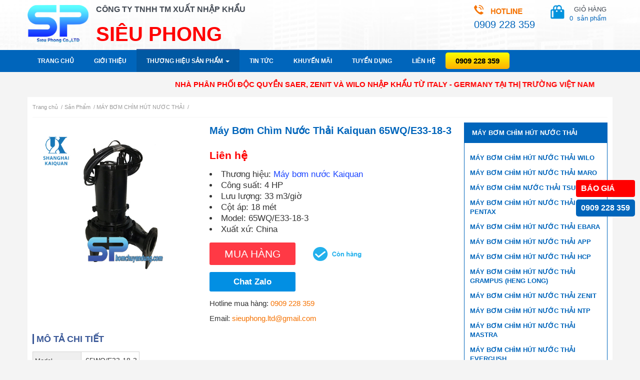

--- FILE ---
content_type: text/html; charset=UTF-8
request_url: https://bomchuyendung.com/san-pham/may-bom-chim-hut-nuoc-thai/may-bom-chim-nuoc-thai-kaiquan-65wqe33183.html
body_size: 15906
content:
<!DOCTYPE html PUBLIC "-//W3C//DTD XHTML 1.0 Strict//EN" "http://www.w3.org/TR/xhtml1/DTD/xhtml1-strict.dtd">
<html xmlns="http://www.w3.org/1999/xhtml" xml:lang="vi" lang="vi">
<head>
<meta name="viewport" content="width=device-width, initial-scale=1">
<base href="https://bomchuyendung.com/">
<meta http-equiv="Content-Type" content="text/html; charset=utf-8" />
 

<link rel="canonical" href="https://bomchuyendung.com/san-pham/may-bom-chim-hut-nuoc-thai/may-bom-chim-nuoc-thai-kaiquan-65wqe33183.html" />

<meta name="msvalidate.01" content="DB6C6DED6378335A5845A69A469ED22C" />
<meta name="p:domain_verify" content="c50072f066ec2b5eaf1c3081b8eea272"/>
<meta name="robots" content="index" />
<meta name="googlebot" content="index" />
<meta name="description" CONTENT="Máy bơm chìm hút nước thải chính hãng tại Siêu Phong chất lượng cao giá tốt nhất dành cho tất cả các công trình hoặc người mua dân dụng với giá ưu đãi nhất" />
<meta name="keywords" CONTENT="Máy bơm nước chìm Kaiquan 65WQ/E33-18-3" />
<meta name="google-site-verification" content="rYSpI5Wz7a1aA9NZ3hyNs2JODSbLIgUGYw_-8UZVIac" />
<meta name="DC.title" content="may bom nuoc" />
<meta name="geo.region" content="VN-SG" />
<meta name="geo.placename" content="Hồ Chí Minh" />
<meta name="geo.position" content="10.759284;106.678007" />
<meta name="ICBM" content="10.759284, 106.678007" /><meta property="og:image" content="https://bomchuyendung.com/upload/sanpham/maybomchimwqe-1-1570241286_500x500.png"/>
			<meta property="og:title" content="Máy bơm chìm nước thải Kaiquan 65WQ/E33-18-3 |Siêu Phong"/>
			<meta property="og:type" content="website" />
			<meta name="twitter:card" content="summary" />
			<meta property="og:site_name" content="#1 Máy Bơm Nước Công Nghiệp Chuyên Dụng | Siêu Phong "/>
			<meta property="og:url" content="https://bomchuyendung.com/san-pham/may-bom-chim-nuoc-thai-kaiquan-65wqe33183.html"/>
			<meta property="og:description" content="" /><title>Máy bơm nước chìm Kaiquan 65WQ/E33-18-3</title>  
<link rel="stylesheet" type="text/css" href="https://bomchuyendung.com/bootstrap/css/bootstrap.min.css"/>
<link href="https://bomchuyendung.com/admin/fonts/css/font-awesome.min.css" rel="stylesheet" type="text/css"/>
<link rel="stylesheet" href="https://bomchuyendung.com/menu/styles.css" type="text/css"/> 

<script src="https://bomchuyendung.com/js/jquery-latest.min.js"></script>
<script defer src="https://bomchuyendung.com/bootstrap/js/bootstrap.min.js"></script>
<link href="https://bomchuyendung.com/jquery.bxslider/jquery.bxslider.css" rel="stylesheet" type="text/css" />
<script defer src="https://bomchuyendung.com/jquery.bxslider/jquery.bxslider.min.js"></script>
<link href="https://bomchuyendung.com/style.css" type="text/css" rel="stylesheet"/>
<link rel="stylesheet" type="text/css" href="https://bomchuyendung.com/scss/css.min.css">
<link href="https://bomchuyendung.com/css/my-custom.css" type="text/css" rel="stylesheet"/>
<script defer src="https://bomchuyendung.com/js/lazysizes.min.js"></script>
<script defer src="https://bomchuyendung.com/js/myscript.js"></script>

<!-- Google Tag Manager -->
<script>(function(w,d,s,l,i){w[l]=w[l]||[];w[l].push({'gtm.start':
new Date().getTime(),event:'gtm.js'});var f=d.getElementsByTagName(s)[0],
j=d.createElement(s),dl=l!='dataLayer'?'&l='+l:'';j.async=true;j.src=
'https://www.googletagmanager.com/gtm.js?id='+i+dl;f.parentNode.insertBefore(j,f);
})(window,document,'script','dataLayer','GTM-WL42445');</script>
<!-- End Google Tag Manager -->

<!--test-->

<script type='application/ld+json'>{
	"@context":"http:\/\/schema.org",
	"@type":"WebPage",
	"@id":"#webpage",
	"url":"https://bomchuyendung.com/san-pham/may-bom-chim-hut-nuoc-thai/may-bom-chim-nuoc-thai-kaiquan-65wqe33183.html",
	"name":"Máy bơm nước chìm Kaiquan 65WQ/E33-18-3",
	"description":"Máy bơm chìm hút nước thải chính hãng tại Siêu Phong chất lượng cao giá tốt nhất dành cho tất cả các công trình hoặc người mua dân dụng với giá ưu đãi nhất",
    "isPartOf":{
    "@type":"WebSite",
    "@id":"https:\/\/bomchuyendung.com/#website",
    "url":"https:\/\/bomchuyendung.com/",
    "name":"Bơm chuyên dụng Siêu Phong"
    }
}
    </script>
<!--the end-->

<link rel="icon" type="image/png" href="logo.png"/>
<style>
                .box-search-new{
                    position: fixed;
                    top: 0;
                    background-color: #fff;
                    z-index: 99999;
                    width: 100%;
                    padding: 5px 0;
                    border-bottom: 2px solid #ccc;
                }
                #livesearch ul{
                    list-style: decimal;
                    padding-left: 15px;
                }
                #livesearch li{
                    margin: 8px 0;
                }

                .bottom-bar{
                    background-color: #fff; 
                    position: fixed; 
                    bottom: 0; 
                    width: 100%; 
                    border-top: 2px solid #ccc; 
                    z-index: 99999;
                    text-align: center;
                    padding: 3px;
                }
                .bottom-bar ul {
                    overflow: hidden;
                    display: inline-block;
                }

                .bottom-bar ul li {
                    float: left;
                }

                .bottom-bar ul li a {
                    display: block;
                    padding: 8px 28px;
                    font-size: 20px;
                }
                .bottom-bar ul li a.red{
                    background-color: red;
                    color: #fff;
                    border-radius: 4px;
                    font-size: 15px;
                }
                .detail-cate-product{
                margin: 10px 0;
                font-size: 17px;
                line-height: 1.5;
                text-align: justify;
                }
                .detail-cate-product h2{
                    margin: 13px 0;
                    color: #0065bb;
                    font-weight: bold;
                    font-size: 20px;
                }
                .detail-cate-product h3{
                    margin: 13px 0;
                    color: #0065bb;
                    font-size: 18px;
                }
                .detail-cate-product ul{
                    list-style: disc;
                    padding-left: 30px;
                    margin-bottom: 13px;
                }
                .detail-cate-product p{
                    margin-bottom: 13px;
                    padding: 0;
                }
                .detail-cate-product img{
                        width: 100% !important;
                        height: auto !important;
                }
                .main_news{
                    font-size: 17px !important;
                    line-height: 1.5 !important;
                    font-family: "Helvetica Neue",Helvetica,Arial,sans-serif !important;
                }
                .dieuhuong ul{
                    margin-bottom: 0;
                }
                .orderby-product{
                    text-align: right;
                }
                .orderby-product form, .orderby-product form .form-control,.orderby-product select option{
                    font-size: 14px;                    
                }
                .ul_ma_1 .custom-w{
                    width: 100%;
                    border-radius: 0;
                }
                .ul_ma_1 .custom-w a{
                    color: #0065bb;
                }
                .text_content_product h2{
                    font-size: 20px;
                    color: #0065bb;
                    padding: 13px 0;
                }
                .text_content_product p{
                    padding: 0;
                }
                .table-of-contents{
                    width: 100%;
                    margin: 0;
                    border-radius: 4px;
                }
                .table-of-contents ul{
                    padding-left: 18px;
                }
                
                .table-of-contents ul>li{
                    list-style-type: decimal;
                }
            </style>
</head>

<body>
    <div class="bottom-bar visible-xs">
            <ul>
                <li>
                    <a href="bomchuyendung.com"><i class="fa fa-home"></i></a>
                </li>
                <li>
                    <a onclick="return show_box_search();" href="#"><i class="fa fa-search"></i></a>
                </li>
                <li>
                    <a href="tel:0909 228 359"><i class="fa fa-phone"></i></a>
                </li>
                <li>
                    <a href="https://forms.gle/cL7omBmUje3ZWrnH8" class="red" rel="noreferrer nofollow noopener" target="_blank">BÁO GIÁ</a>
                </li>

            </ul>
        </div>
        <div class="hidden-xs" style="position: fixed;right: 10px;top: 50%;z-index: 9999; font-size: 16px;">
            <a href="https://forms.gle/cL7omBmUje3ZWrnH8" style="display: block;background-color: red;padding: 8px 10px;color: #fff;font-weight: bold;border-radius: 4px;" rel="noreferrer nofollow noopener" target="_blank">BÁO GIÁ</a>
            <a href="tel:0909 228 359" style="display: block;background-color: #0065bb;padding: 8px 10px;color: #fff;margin-top: 5px;font-weight: bold;border-radius: 5px;">0909 228 359</a>
        </div>
<!-- Google Tag Manager (noscript) -->
<noscript><iframe src="https://www.googletagmanager.com/ns.html?id=GTM-WH57N85"
height="0" width="0" style="display:none;visibility:hidden"></iframe></noscript>
<!-- End Google Tag Manager (noscript) -->

	
	<div class="header col-sm-12">
		<div class="container">

			<div class="col-sm-12 no-padding">
				<div class="col-sm-5 col-xs-12 no-padding div_logo">
					<a href="https://bomchuyendung.com/" class="col-sm-3 col-xs-4 no-padding img_logo">
						<img src="https://bomchuyendung.com/upload/hinhanh/4376324739.png" alt="cong-ty-TNHH-TM-Sieu-Phong"/></a>
					<div class="col-sm-9 col-xs-8 slogan">
						<p class="first">CÔNG TY TNHH TM XUẤT NHẬP KHẨU</p>
						<p class="last">SIÊU PHONG</p>
					</div>
				</div>
				<div class="col-sm-4 col-xs-8 no-padding">
				</div>
				<!-- <div class="col-sm-4 col-xs-8 no-padding index_chinhsach">
					<ul class="col-sm-12 col-xs-12 no-padding ">
	                    						<li class="col-sm-6">
							<a href="http://bomchuyendung.com/chinhsach/chinh-sach-giao-nhan.html">
								Chính sách giao nhận							</a>
						</li>
												<li class="col-sm-6">
							<a href="http://bomchuyendung.com/chinhsach/huong-dan-mua-hang-online.html">
								Hướng dẫn mua hàng online							</a>
						</li>
												<li class="col-sm-6">
							<a href="http://bomchuyendung.com/chinhsach/chinh-sach-bao-hanh-bao-tri.html">
								Chính sách bảo hành - bảo trì							</a>
						</li>
											</ul>
				</div> -->
				<div class="col-sm-3 col-xs-12 text-right" style="padding-right: 0px;">
					<div class="col-sm-6 no-padding text-left hotline_div" itemprop="telephone">
						<img src="images/hotline_bom.png" alt="hotline may bom">
						<div class="hotline_bom"> 
							<span>0909 228 359</span>
							<span></span>
						</div>
					</div>
					<div class="col-sm-6 col-xs-4 pull-right shopping_cart" id="menu-basket">
                        <a >GIỎ HÀNG<br>
                            <span class="soluong" id="load-basket">0 &nbsp;</span><span>sản phẩm</span></a>

						<div id="quick-basket" style="margin-top: -6px;"></div>

                    </div>
				</div>
			</div>
			
		</div>	
	</div>
<!-- #search -->

<!-- <div id="menu-basket">
	<a >
		<span>GIỎ HÀNG </span><i class="fa fa-cart-arrow-down"></i>
			</a>
	<div id="quick-basket" style="margin-top: -6px;"></div>
</div>

 -->

	<div class="clearfix"></div>
	<nav class="nav_mn sticky-top">
    <div class="min_wrap container">
        <ul itemscope itemtype="http://www.schema.org/SiteNavigationElement" class="ul_mn clearfix">

            <li itemprop="name" class=""><a itemprop="url" href="https://bomchuyendung.com" title="Máy bơm nước Siêu Phong">Trang chủ</a></li>

            <li itemprop="name" class=""><a itemprop="url" href="https://bomchuyendung.com/about/" title="Giới Thiệu Công Ty Siêu Phong - Nhà cung cấp máy bơm nước tại Miền Nam chất lượng chính hãng">Giới thiệu</a></li>

            <li itemprop="name" class="dropdown active">
                <a itemprop="url" id="dLabel" role="button" data-toggle="dropdown" data-target="#" href="#" aria-expanded="true" title="Tất cả các thương hiệu sản phẩm máy bơm nước tại Siêu Phong">Thương hiệu sản phẩm
                    <span class="caret"></span>
                </a>
                <ul class="dropdown-menu multi-level" role="menu" aria-labelledby="dropdownMenu">
                                            <li class="dropdown-submenu">
                            <a tabindex="-1" href="https://bomchuyendung.com/thuong-hieu-san-pham/may-bom-nuoc-wilo/">Máy bơm nước Wilo</a>
                        </li>
                                            <li class="dropdown-submenu">
                            <a tabindex="-1" href="https://bomchuyendung.com/thuong-hieu-san-pham/emaux/">EMAUX</a>
                        </li>
                                            <li class="dropdown-submenu">
                            <a tabindex="-1" href="https://bomchuyendung.com/thuong-hieu-san-pham/davey/">DAVEY</a>
                        </li>
                                            <li class="dropdown-submenu">
                            <a tabindex="-1" href="https://bomchuyendung.com/thuong-hieu-san-pham/waterco/">WATERCO</a>
                        </li>
                                            <li class="dropdown-submenu">
                            <a tabindex="-1" href="https://bomchuyendung.com/thuong-hieu-san-pham/varem/">VAREM</a>
                        </li>
                                            <li class="dropdown-submenu">
                            <a tabindex="-1" href="https://bomchuyendung.com/thuong-hieu-san-pham/pentax-y/">PENTAX - Ý</a>
                        </li>
                                            <li class="dropdown-submenu">
                            <a tabindex="-1" href="https://bomchuyendung.com/thuong-hieu-san-pham/ebara-y/">EBARA - Ý</a>
                        </li>
                                            <li class="dropdown-submenu">
                            <a tabindex="-1" href="https://bomchuyendung.com/thuong-hieu-san-pham/aquasystem/">AQUASYSTEM</a>
                        </li>
                                            <li class="dropdown-submenu">
                            <a tabindex="-1" href="https://bomchuyendung.com/thuong-hieu-san-pham/tsurumi/">TSURUMI</a>
                        </li>
                                            <li class="dropdown-submenu">
                            <a tabindex="-1" href="https://bomchuyendung.com/thuong-hieu-san-pham/app/">APP</a>
                        </li>
                                            <li class="dropdown-submenu">
                            <a tabindex="-1" href="https://bomchuyendung.com/thuong-hieu-san-pham/obl/">OBL</a>
                        </li>
                                            <li class="dropdown-submenu">
                            <a tabindex="-1" href="https://bomchuyendung.com/thuong-hieu-san-pham/bom-dinh-luong-blue-white/">Bơm định lượng Blue White</a>
                        </li>
                                            <li class="dropdown-submenu">
                            <a tabindex="-1" href="https://bomchuyendung.com/thuong-hieu-san-pham/heywel/">HEYWEL</a>
                        </li>
                                            <li class="dropdown-submenu">
                            <a tabindex="-1" href="https://bomchuyendung.com/thuong-hieu-san-pham/longtech/">LONGTECH</a>
                        </li>
                                            <li class="dropdown-submenu">
                            <a tabindex="-1" href="https://bomchuyendung.com/thuong-hieu-san-pham/mastra/">MASTRA</a>
                        </li>
                                            <li class="dropdown-submenu">
                            <a tabindex="-1" href="https://bomchuyendung.com/thuong-hieu-san-pham/panasonic/">PANASONIC</a>
                        </li>
                                            <li class="dropdown-submenu">
                            <a tabindex="-1" href="https://bomchuyendung.com/thuong-hieu-san-pham/hcp/">HCP</a>
                        </li>
                                            <li class="dropdown-submenu">
                            <a tabindex="-1" href="https://bomchuyendung.com/thuong-hieu-san-pham/taiko-ssr/"> TAIKO SSR</a>
                        </li>
                                            <li class="dropdown-submenu">
                            <a tabindex="-1" href="https://bomchuyendung.com/thuong-hieu-san-pham/hitachi/">HITACHI</a>
                        </li>
                                            <li class="dropdown-submenu">
                            <a tabindex="-1" href="https://bomchuyendung.com/thuong-hieu-san-pham/faggiolati/">FAGGIOLATI</a>
                        </li>
                                            <li class="dropdown-submenu">
                            <a tabindex="-1" href="https://bomchuyendung.com/thuong-hieu-san-pham/pulsafeeder/">PULSAFEEDER</a>
                        </li>
                                            <li class="dropdown-submenu">
                            <a tabindex="-1" href="https://bomchuyendung.com/thuong-hieu-san-pham/lucky-pro/">LUCKY PRO</a>
                        </li>
                                            <li class="dropdown-submenu">
                            <a tabindex="-1" href="https://bomchuyendung.com/thuong-hieu-san-pham/evak/">EVAK</a>
                        </li>
                                            <li class="dropdown-submenu">
                            <a tabindex="-1" href="https://bomchuyendung.com/thuong-hieu-san-pham/evergush/">EVERGUSH</a>
                        </li>
                                            <li class="dropdown-submenu">
                            <a tabindex="-1" href="https://bomchuyendung.com/thuong-hieu-san-pham/edi-usa/">EDI - USA</a>
                        </li>
                                            <li class="dropdown-submenu">
                            <a tabindex="-1" href="https://bomchuyendung.com/thuong-hieu-san-pham/mac-3/">MAC 3</a>
                        </li>
                                            <li class="dropdown-submenu">
                            <a tabindex="-1" href="https://bomchuyendung.com/thuong-hieu-san-pham/dargang/">DARGANG</a>
                        </li>
                                            <li class="dropdown-submenu">
                            <a tabindex="-1" href="https://bomchuyendung.com/thuong-hieu-san-pham/ntp/">NTP</a>
                        </li>
                                            <li class="dropdown-submenu">
                            <a tabindex="-1" href="https://bomchuyendung.com/thuong-hieu-san-pham/saer/">SAER</a>
                        </li>
                                            <li class="dropdown-submenu">
                            <a tabindex="-1" href="https://bomchuyendung.com/thuong-hieu-san-pham/injecta/">INJECTA</a>
                        </li>
                                            <li class="dropdown-submenu">
                            <a tabindex="-1" href="https://bomchuyendung.com/thuong-hieu-san-pham/cnp/">CNP</a>
                        </li>
                                            <li class="dropdown-submenu">
                            <a tabindex="-1" href="https://bomchuyendung.com/thuong-hieu-san-pham/lepono/">LEPONO</a>
                        </li>
                                            <li class="dropdown-submenu">
                            <a tabindex="-1" href="https://bomchuyendung.com/thuong-hieu-san-pham/teco/">TECO</a>
                        </li>
                                            <li class="dropdown-submenu">
                            <a tabindex="-1" href="https://bomchuyendung.com/thuong-hieu-san-pham/jaeger/">Jaeger</a>
                        </li>
                                            <li class="dropdown-submenu">
                            <a tabindex="-1" href="https://bomchuyendung.com/thuong-hieu-san-pham/dab/">DAB</a>
                        </li>
                                            <li class="dropdown-submenu">
                            <a tabindex="-1" href="https://bomchuyendung.com/thuong-hieu-san-pham/franklin/">FRANKLIN</a>
                        </li>
                                            <li class="dropdown-submenu">
                            <a tabindex="-1" href="https://bomchuyendung.com/thuong-hieu-san-pham/shimge/"> SHIMGE</a>
                        </li>
                                            <li class="dropdown-submenu">
                            <a tabindex="-1" href="https://bomchuyendung.com/thuong-hieu-san-pham/walrus/">WALRUS</a>
                        </li>
                                            <li class="dropdown-submenu">
                            <a tabindex="-1" href="https://bomchuyendung.com/thuong-hieu-san-pham/grampus/">GRAMPUS</a>
                        </li>
                                            <li class="dropdown-submenu">
                            <a tabindex="-1" href="https://bomchuyendung.com/thuong-hieu-san-pham/lubi/">LUBI</a>
                        </li>
                                            <li class="dropdown-submenu">
                            <a tabindex="-1" href="https://bomchuyendung.com/thuong-hieu-san-pham/enertech/">ENERTECH</a>
                        </li>
                                            <li class="dropdown-submenu">
                            <a tabindex="-1" href="https://bomchuyendung.com/thuong-hieu-san-pham/piusi/">PIUSI</a>
                        </li>
                                            <li class="dropdown-submenu">
                            <a tabindex="-1" href="https://bomchuyendung.com/thuong-hieu-san-pham/tan-hoan-cau/">TÂN HOÀN CẦU</a>
                        </li>
                                            <li class="dropdown-submenu">
                            <a tabindex="-1" href="https://bomchuyendung.com/thuong-hieu-san-pham/ewala/">EWALA</a>
                        </li>
                                            <li class="dropdown-submenu">
                            <a tabindex="-1" href="https://bomchuyendung.com/thuong-hieu-san-pham/hanna/">HANNA</a>
                        </li>
                                            <li class="dropdown-submenu">
                            <a tabindex="-1" href="https://bomchuyendung.com/thuong-hieu-san-pham/fujimac-japan/">FUJIMAC - JAPAN</a>
                        </li>
                                            <li class="dropdown-submenu">
                            <a tabindex="-1" href="https://bomchuyendung.com/thuong-hieu-san-pham/cheonsei/">CHEONSEI</a>
                        </li>
                                            <li class="dropdown-submenu">
                            <a tabindex="-1" href="https://bomchuyendung.com/thuong-hieu-san-pham/mitsuky/">MITSUKY</a>
                        </li>
                                            <li class="dropdown-submenu">
                            <a tabindex="-1" href="https://bomchuyendung.com/thuong-hieu-san-pham/maro/">MARO</a>
                        </li>
                                            <li class="dropdown-submenu">
                            <a tabindex="-1" href="https://bomchuyendung.com/thuong-hieu-san-pham/may-bom-nuoc-kaiquan/">Máy bơm nước Kaiquan</a>
                        </li>
                                            <li class="dropdown-submenu">
                            <a tabindex="-1" href="https://bomchuyendung.com/thuong-hieu-san-pham/hong-helong/">HONG HELONG</a>
                        </li>
                                            <li class="dropdown-submenu">
                            <a tabindex="-1" href="https://bomchuyendung.com/thuong-hieu-san-pham/ssi/">SSI</a>
                        </li>
                                            <li class="dropdown-submenu">
                            <a tabindex="-1" href="https://bomchuyendung.com/thuong-hieu-san-pham/yamada/">YAMADA</a>
                        </li>
                                            <li class="dropdown-submenu">
                            <a tabindex="-1" href="https://bomchuyendung.com/thuong-hieu-san-pham/zenit/">ZENIT</a>
                        </li>
                                            <li class="dropdown-submenu">
                            <a tabindex="-1" href="https://bomchuyendung.com/thuong-hieu-san-pham/wasinex/">WASINEX</a>
                        </li>
                                      
                </ul>
            </li>

            <li itemprop="name" class=""><a itemprop="url" href="https://bomchuyendung.com/tintuc/" title="Tập hợp tất cả các bài tin tức - Kinh nghiệm sử dụng tất cả dòng sản phẩm có tại Siêu Phong">Tin tức</a></li>

            <li itemprop="name" class=""><a itemprop="url" href="https://bomchuyendung.com/khuyenmai/" title="Những chương trình khuyến mãi tại Siêu Phong">Khuyến mãi</a></li>

             <!--  <li itemprop="name" class=""><a itemprop="url" href="bomchuyendung.com/tuvan/">Góc tư vấn</a></li> -->

            <li itemprop="name" class=""><a itemprop="url" href="https://bomchuyendung.com/tuyendung/" title="Công ty Siêu Phong Tuyển Dụng Nhân Viên">Tuyển Dụng</a></li>

            <li itemprop="name" class=""><a itemprop="url" href="https://bomchuyendung.com/lien-he/" title="Liên hệ với nhà cung cấp máy bơm nước hàng đầu tại Miền Nam để được tư vấn tốt nhất">Liên hệ</a></li>

            <li class="so_hotline"><a href="tel:0909 228 359">0909 228 359</a></li>
            <li class="search_icon"><a href="#" onclick="return show_box_search();"><i class="fa fa-search" style="font-size: 20px;"></i></a></li>

        </ul><!--End .ul_mn -->
        <a class="icon_menu_mobile" href="javascript:void(0)" val="0"></a>
        <ul style="position: relative;"><li class="so_hotline_mobile visible-xs" style="visibility: hidden;text-align: center;line-height: 45px;"><a href="tel:0909 228 359">0909 228 359</a></li>
            <div class="search_icon visible-xs" style="position: absolute;right: 0; top: 12px;"><a href="#" onclick="return show_box_search();"><i class="fa fa-search" style="font-size: 20px; color: #fff;"></i></a></div>
        </ul>
    </div><!-- End .min_wrap -->
</nav><!-- End .nav_mn -->

<div class="box-search-new" style="display: none;">
    <div class="container min_wrap">
        <div class="form-search">
            <form class="row" action="bomchuyendung.com/index.php?com=search" method="get" nam="Search" style="position:relative;">
                <div class="form-group col-sm-12" style="margin-bottom: 0;">
                    <input name="keyword" onkeyup="showResult(this.value)" class="form-control" placeholder="Nhập sản phẩm cần tìm..." type="text">
                    <div id="livesearch" style="padding: 0px 12px; font-size: 14px;"></div>
                </div>
            </form>            
        </div>
    </div>
</div>

<!-- MENU MOBILE -->

<div class="menu_mobile">
    <div class="close_menu_mobile"></div>
    <div class="menu_accordion">
        <ul class="ul_ma_1">
            <li class=""><a href="https://bomchuyendung.com"><i class="fa fa-home" aria-hidden="true" style="font-size: 20px;"></i> Trang chủ</a></li>

            <li class=""><a href="https://bomchuyendung.com/about/">Giới thiệu</a></li>

            <li class="dropdown">
                <a href="#" class="dropdown-toggle" data-toggle="dropdown" role="button" aria-haspopup="true" aria-expanded="false">Thương hiệu sản phẩm <span class="caret"></span></a>
                <ul class="dropdown-menu custom-w">
                    <li><a href="https://bomchuyendung.com/thuong-hieu-san-pham/may-bom-nuoc-wilo/">Máy bơm nước Wilo</a></li>
                    <li><a href="https://bomchuyendung.com/san-pham/binh-tich-ap-varem/">Bình tích áp Varem</a></li>
                    <li><a href="https://bomchuyendung.com/thuong-hieu-san-pham/pentax-y/">Máy bơm nước Pentax</a></li>
                    <li><a href="https://bomchuyendung.com/thuong-hieu-san-pham/ebara-y/">Máy bơm nước Ebara</a></li>
                    <li><a href="https://bomchuyendung.com/san-pham/may-bom-tang-ap/">Máy bơm tăng áp</a></li>
                    <li><a href="https://bomchuyendung.com/san-pham/may-bom-dinh-luong/">Bơm định lượng</a></li>
                    <li><a href="https://bomchuyendung.com/san-pham/may-bom-hoa-tien/">Máy bơm hỏa tiễn</a></li>
                    <li><a href="https://bomchuyendung.com/san-pham/may-bom-chim-hut-nuoc-thai/">Máy bơm chìm</a></li>
                </ul>
            </li>

            <li class=""><a href="https://bomchuyendung.com/tintuc/">Tin tức</a></li>

            <li class=""><a href="https://bomchuyendung.com/khuyenmai/">Khuyến mãi</a></li>

            <li class=""><a href="https://bomchuyendung.com/tuvan/">Góc tư vấn</a></li>

            <li class=""><a href="https://bomchuyendung.com/lien-he/">Liên hệ</a></li>
        </ul><!-- End .ul_ma_1 -->
    </div><!-- End .menu_accordion -->
</div>

<!-- End .menu_mobile -->

	<div class="clearfix"></div>
	<div class="container">
		<marquee direction="right" behavior="alternate" class="mq">NHÀ PHÂN PHỐI ĐỘC QUYỀN SAER, ZENIT VÀ WILO NHẬP KHẨU TỪ ITALY - GERMANY TẠI THỊ TRƯỜNG VIỆT NAM</marquee>
	</div>
	
	<div class="clearfix"></div>

	<section class="container main">


		<div id="navigation" class="col-sm-12 "><h3><ol itemscope itemtype="http://schema.org/BreadcrumbList" class="breadcrums">
						<li itemprop="itemListElement" itemscope itemtype="http://schema.org/ListItem">
    						<a itemprop="item" href="https://bomchuyendung.com">
    							<span itemprop="name">Trang chủ</span></a>
    							<span class="divider">/</span>
    						<meta itemprop="position" content="1" />
  						</li>
					  <li itemprop="itemListElement" itemscope
					      itemtype="http://schema.org/ListItem">
					    <a itemprop="item" href="https://bomchuyendung.com/san-pham/">
					    <span itemprop="name">Sản Phẩm</span></a>
					    <span class="divider">/</span>
					    <meta itemprop="position" content="2" />
					  </li>
					  <li itemprop="itemListElement" itemscope
					      itemtype="http://schema.org/ListItem">
					    <a itemprop="item" href="https://bomchuyendung.com/san-pham/may-bom-chim-hut-nuoc-thai/">
					    <span itemprop="name">MÁY BƠM CHÌM HÚT NƯỚC THẢI</span></a>
					    <span class="divider">/</span>
					    <meta itemprop="position" content="3" />
					  </li>
					</ol></h3></div>		
		<div class="clearfix"></div>

		
		<!-- <script src="jquery.bxslider/jquery.bxslider.min.js"></script>
<link href="jquery.bxslider/jquery.bxslider.css" rel="stylesheet" />



        <ul class="bxslider">

                            <li>
                    <a href="https://bomchuyendung.com/thuong-hieu-san-pham/may-bom-nuoc-wilo/">
                        <img src="https://bomchuyendung.com/upload/sanpham/wilo-1474021939.jpg" alt="Máy bơm nước Wilo" />
                        <p>Máy bơm nước Wilo</p>
                    </a>
                </li>
                            <li>
                    <a href="https://bomchuyendung.com/thuong-hieu-san-pham/emaux/">
                        <img src="https://bomchuyendung.com/upload/sanpham/emaux-1749520791.jpg" alt="may-bom-ho-boi-emaux" />
                        <p>EMAUX</p>
                    </a>
                </li>
                            <li>
                    <a href="https://bomchuyendung.com/thuong-hieu-san-pham/davey/">
                        <img src="https://bomchuyendung.com/upload/sanpham/daveylogo-1747705179.png" alt="may-bom-nuoc-davey" />
                        <p>DAVEY</p>
                    </a>
                </li>
                            <li>
                    <a href="https://bomchuyendung.com/thuong-hieu-san-pham/waterco/">
                        <img src="https://bomchuyendung.com/upload/sanpham/watercologo-1746516027.png" alt="may-bom-waterco" />
                        <p>WATERCO</p>
                    </a>
                </li>
                            <li>
                    <a href="https://bomchuyendung.com/thuong-hieu-san-pham/varem/">
                        <img src="https://bomchuyendung.com/upload/sanpham/logovarem-1622778533.png" alt="Bình Tích Áp Varem" />
                        <p>VAREM</p>
                    </a>
                </li>
                            <li>
                    <a href="https://bomchuyendung.com/thuong-hieu-san-pham/pentax-y/">
                        <img src="https://bomchuyendung.com/upload/sanpham/pentaxlogo-1474085733.jpg" alt="pentax" />
                        <p>PENTAX - Ý</p>
                    </a>
                </li>
                            <li>
                    <a href="https://bomchuyendung.com/thuong-hieu-san-pham/ebara-y/">
                        <img src="https://bomchuyendung.com/upload/sanpham/logoebara-1474086327.jpg" alt="Thương Hiệu Máy Bơm Ebara" />
                        <p>EBARA - Ý</p>
                    </a>
                </li>
                            <li>
                    <a href="https://bomchuyendung.com/thuong-hieu-san-pham/aquasystem/">
                        <img src="https://bomchuyendung.com/upload/sanpham/aquasystem-1553228418.jpg" alt="Thương Hiệu Bình Tích Áp Aquasystem" />
                        <p>AQUASYSTEM</p>
                    </a>
                </li>
                            <li>
                    <a href="https://bomchuyendung.com/thuong-hieu-san-pham/tsurumi/">
                        <img src="https://bomchuyendung.com/upload/sanpham/tsurumi-1474022142.jpg" alt="thuong-hieu-tsurumi" />
                        <p>TSURUMI</p>
                    </a>
                </li>
                            <li>
                    <a href="https://bomchuyendung.com/thuong-hieu-san-pham/app/">
                        <img src="https://bomchuyendung.com/upload/sanpham/images-1626320790.jpg" alt="Thương Hiệu Máy Bơm APP" />
                        <p>APP</p>
                    </a>
                </li>
                            <li>
                    <a href="https://bomchuyendung.com/thuong-hieu-san-pham/obl/">
                        <img src="https://bomchuyendung.com/upload/sanpham/obl1-1474086107.jpg" alt="Thương Hiệu Bơm Định Lượng OBL" />
                        <p>OBL</p>
                    </a>
                </li>
                            <li>
                    <a href="https://bomchuyendung.com/thuong-hieu-san-pham/hcp/">
                        <img src="https://bomchuyendung.com/upload/sanpham/logohcp-1628149257.png" alt="Thương Hiệu Máy Bơm HCP" />
                        <p>HCP</p>
                    </a>
                </li>
                            <li>
                    <a href="https://bomchuyendung.com/thuong-hieu-san-pham/hitachi/">
                        <img src="https://bomchuyendung.com/upload/sanpham/2560pxhitachiinspirethenextlogo-1631074116.png" alt="Thương Hiệu Máy Bơm Nước Hitachi" />
                        <p>HITACHI</p>
                    </a>
                </li>
                            <li>
                    <a href="https://bomchuyendung.com/thuong-hieu-san-pham/faggiolati/">
                        <img src="https://bomchuyendung.com/upload/sanpham/y-1464580646.jpg" alt="Thương Hiệu Máy Khuấy Chìm Faggiolati" />
                        <p>FAGGIOLATI</p>
                    </a>
                </li>
                            <li>
                    <a href="https://bomchuyendung.com/thuong-hieu-san-pham/edi-usa/">
                        <img src="https://bomchuyendung.com/upload/sanpham/timthumb-1464096096.jpg" alt="EDI - USA" />
                        <p>EDI - USA</p>
                    </a>
                </li>
                            <li>
                    <a href="https://bomchuyendung.com/thuong-hieu-san-pham/dargang/">
                        <img src="https://bomchuyendung.com/upload/sanpham/dargang-1553228446.jpg" alt="Thương Hiệu Máy Thổi Khí Dargang" />
                        <p>DARGANG</p>
                    </a>
                </li>
                            <li>
                    <a href="https://bomchuyendung.com/thuong-hieu-san-pham/ntp/">
                        <img src="https://bomchuyendung.com/upload/sanpham/logo-1624350272.png" alt="Thương Hiệu Máy Bơm NTP" />
                        <p>NTP</p>
                    </a>
                </li>
                            <li>
                    <a href="https://bomchuyendung.com/thuong-hieu-san-pham/ssi/">
                        <img src="https://bomchuyendung.com/upload/sanpham/ssis628-1473407594.jpg" alt="SSI" />
                        <p>SSI</p>
                    </a>
                </li>
                            <li>
                    <a href="https://bomchuyendung.com/thuong-hieu-san-pham/wasinex/">
                        <img src="https://bomchuyendung.com/upload/sanpham/wasinex-1732092393.png" alt="WASINEX" />
                        <p>WASINEX</p>
                    </a>
                </li>
            
        </ul>


<script>
    $('.bxslider').bxSlider({
        minSlides: 6,
        maxSlides: 6,
        slideWidth: 360,
        slideMargin: 10,
        auto: true,
        responsive:true,

        speed:500,
        autoHover:true,
    });
</script>

<style>
    
    .bx-wrapper li a p{
        float: left;
        width: 100%;
        text-align: center;
        text-transform: uppercase;
        font-weight: bold;
        margin: 10px 0px 0px;
        font-size: 12px;
        color: #4e4d4d;
    }
    .bx-has-pager{
        display: none;
    }

    .bx-wrapper {
        margin: 0 auto 15px;
    }
    .bx-wrapper img {
        max-width: 100%!important;
        height: 70px;
    }
</style> -->




		<div class="col-sm-9 col-xs-12 main_content">			
			<script type="text/javascript">
    $(document).ready(function () {
        $('a#add_to_basket').click(function () {
            var id = $(this).attr('value');
            var quantity = 1;
            $.ajax({
                type: "POST",
                url: "https://bomchuyendung.com/ajax/ajax_basket.php",
                data: "id=" + id + "&q=" + quantity,
                success: function (result) {
                    //alert(result);
                    if (result)
                        location.href = "https://bomchuyendung.com/gio-hang.html";
                }
            });
            return false;
        });

        function loadValue(value) {
            $('.load-content').html("<p style='padding: 10px;text-align: center;'><img src='https://bomchuyendung.com/images/loading-icon.gif'/></p>").fadeIn('fast');
            $.ajax({
                type: "POST",
                url: "https://bomchuyendung.com/ajax/ajax_content.php",
                data: "url=https://bomchuyendung.com:443/san-pham/may-bom-chim-hut-nuoc-thai/may-bom-chim-nuoc-thai-kaiquan-65wqe33183.html&id=3097&value=" + value + '&lang=vi',
                success: function (data_page) {
                    $('.load-content').children().remove();
                    $(".load-content").html(data_page);
                }
            });
        }
    });
</script>
<article class="content">
	<div class="col-sm-12 info-content no-padding" style="font-size: 17px !important;">

		<div class="text">
		<div itemscope itemtype="http://schema.org/Product"> 
			<div class="col-sm-5 col-xs-12 no-padding">
				<div class="col-sm-12 no-padding product-img-large">

					<img itemprop="image" src="https://bomchuyendung.com/upload/sanpham/maybomchimwqe-1-1570241286_500x500.png" alt="65WQ/E33-18-3" title="65WQ/E33-18-3" class="active photo-3097" style="max-width: 100%;" />
				</div>
							</div>
			<!-- end #product-img -->
			<div class="col-sm-7 col-xs-12 no-padding">
				<div class="col-sm-12 no-padding product-title-content">
					
					<h1 itemprop="name" class="col-sm-12 no-padding title_product">
					  Máy bơm chìm nước thải Kaiquan 65WQ/E33-18-3					</h1>
					
				</div>

				<div class="col-sm-12 no-padding product-description-content" >
				    <div class="col-sm-12 no-padding giaban">
											<span style="font-size:21px;">Liên hệ</span>
										</div>
					<ul class="user">
					    <li class="col-sm-12 attr-left">Thương hiệu: 
						<a href="thuong-hieu-san-pham/may-bom-nuoc-kaiquan/" style="color: #1B45FF;"><span itemprop="brand">Máy bơm nước Kaiquan</span></a></li>
						<li class="col-sm-12 attr-left">Công suất: 4 HP</li>
						<li class="col-sm-12 attr-left">Lưu lượng: 33 m3/giờ</li>
						<li class="col-sm-12 attr-left">Cột áp: 18 mét</li>
						<li class="col-sm-12 attr-left">Model: <span itemprop="model">65WQ/E33-18-3</span></li>
						<li class="col-sm-12 attr-left">Xuất xứ: China</li>
						</ul>
									</div>
				<div class="col-sm-12 no-padding product-description-content">

					<div class="col-sm-5 col-xs-4 no-padding" style="margin-bottom: 10px;">
						<a href="basket.html" id="add_to_basket" class="button" value="3097" >mua hàng</a>
					</div>
					<div class="col-sm-7 col-xs-8 no-padding tinhtrang">
														<p><img src="images/icon-conhang.gif"></p>
											</div>
					<div class="col-sm-12 no-padding" style="margin-bottom: 13px;">
    <a href="http://zalo.me/0909228359" style="padding: 10px 48px;background-color: #028fe3;color: #fff;border-radius: 3px;font-weight: bold;">Chat Zalo</a></div>
					<div class="hotline_muahang1">
						 <li><i class="fa fa-phone"></i><span> Hotline mua hàng: <a href="tel:0909 228 359">0909 228 359</a></span></li>
						 <li><i class="fa fa-envelope-o"></i><span> Email: <a href="mailto:sieuphong.ltd@gmail.com">sieuphong.ltd@gmail.com</a></span></li>
					</div>
					<div class="col-sm-12 no-padding">
						
						
						<div class="col-sm-6 col-xs-6 no-padding fb-like" data-href="https://bomchuyendung.com/san-pham/may-bom-chim-hut-nuoc-thai/may-bom-chim-nuoc-thai-kaiquan-65wqe33183.html" data-width="" data-layout="button_count" data-action="like" data-size="small" data-show-faces="false" data-share="true"></div>
						
						<div class="col-sm-3 col-xs-3 no-padding">
							<!-- Place this tag where you want the +1 button to render -->
							<g:plusone size="medium"></g:plusone>
							<!-- Place this tag in your head or just before your close body tag -->
							<script type="text/javascript" src="https://apis.google.com/js/plusone.js">{lang: 'vi'}</script>
						</div>
					</div>
				</div>				
			</div>
		</div>
		<div class="clear"></div>
		<div class="col-sm-12 text_content_product">
			<h3 class="title">Mô tả chi tiết</h3>
			<table border="1" cellpadding="0" cellspacing="0" style="border-collapse:collapse; border-spacing:0px; border:1px solid rgb(238, 238, 238); box-sizing:border-box; font-family:roboto,helvetica,arial,sans-serif; font-size:14px; margin:0px; outline:0px; padding:0px; text-align:justify">
	<tbody>
		<tr>
			<td>
			<p><span style="font-size:13px">Model &nbsp;</span></p>
			</td>
			<td>
			<p><span style="font-size:13px">&nbsp;</span>65WQ/E33-18-3</p>
			</td>
		</tr>
		<tr>
			<td>
			<p><span style="font-size:13px">C&ocirc;ng suất</span></p>
			</td>
			<td>
			<p><span style="font-size:13px">&nbsp;4&nbsp;HP</span></p>
			</td>
		</tr>
		<tr>
			<td>
			<p><span style="font-size:13px">Điện &aacute;p</span></p>
			</td>
			<td>
			<p><span style="font-size:13px">&nbsp;380V</span></p>
			</td>
		</tr>
		<tr>
			<td>
			<p><span style="font-size:13px">Lưu lượng</span></p>
			</td>
			<td>
			<p><span style="font-size:13px">&nbsp;33&nbsp;m3/giờ</span></p>
			</td>
		</tr>
		<tr>
			<td>
			<p><span style="font-size:13px">Cột &aacute;p</span></p>
			</td>
			<td>18 m&eacute;t</td>
		</tr>
		<tr>
			<td>
			<p><span style="font-size:13px">Cấp độ bảo vệ</span></p>
			</td>
			<td>
			<p><span style="font-size:13px">&nbsp;IP68</span></p>
			</td>
		</tr>
		<tr>
			<td>
			<p><span style="font-size:13px">H&atilde;ng sản xuất</span></p>
			</td>
			<td>
			<p><span style="font-size:13px">&nbsp;Kaiquan</span></p>
			</td>
		</tr>
		<tr>
			<td>
			<p><span style="font-size:13px">Xuất xứ</span></p>
			</td>
			<td>
			<p><span style="font-size:13px">&nbsp;China</span></p>
			</td>
		</tr>
		<tr>
			<td>
			<p><span style="font-size:13px">Bảo h&agrave;nh</span></p>
			</td>
			<td>
			<p><span style="font-size:13px">&nbsp;12 th&aacute;ng</span></p>
			</td>
		</tr>
	</tbody>
</table>

<p style="text-align:justify">TH&Ocirc;NG TIN SẢN PHẨM</p>

<p style="text-align:justify"><span style="color:#0000FF"><strong>M&aacute;y bơm nước ch&igrave;m Kaiquan&nbsp;65WQ/E33-18-3</strong></span><span style="font-family:roboto,helvetica,arial,sans-serif">&nbsp;thường được sử dụng trong gia đ&igrave;nh, khu chăn nu&ocirc;i, trồng trọt, t&ograve;a cao ốc hay trong c&aacute;c trường hợp cần th&aacute;o ước khẩn cấp như lũ lụt, ngập &uacute;ng nhờ c&ocirc;ng suất hoạt động lớn, an to&agrave;n, tiết kiệm điện năng.</span></p>

<p style="text-align:justify">Shanghai Kaiquan - Khải Tuyền l&agrave; thương hiệu m&aacute;y bơm nước lớn nhất tại Trung Quốc. Tập đo&agrave;n Kaiquan chuy&ecirc;n thiết kế, sản xuất v&agrave; ti&ecirc;u thụ c&aacute;c d&ograve;ng m&aacute;y bơm phục vụ cho nhu cầu cấp v&agrave; tho&aacute;t nước. B&ecirc;n cạnh đ&oacute;, Shanghai Kaiquan c&ograve;n sản xuất c&aacute;c thiết bị hỗ trợ cho m&aacute;y bơm v&agrave; bộ điều khiển từ xa cho bơm hoạt động. M&aacute;y bơm Kaiquan c&oacute; 5 nh&agrave; m&aacute;y đặt ở Thượng Hải, Chiết Giang, Thạch Gia Trang, Thẩm Dương v&agrave; Hợp Quỳ. Mỗi khu c&ocirc;ng nghiệp sẽ chuy&ecirc;n sản xuất về một d&ograve;ng bơm ri&ecirc;ng biệt.</p>

<p style="text-align:justify">M&aacute;y bơm ch&igrave;m nước thải QW-E l&agrave; một trong những d&ograve;ng bơm nổi trội nhất của thương hiệu Kaiquan Pump. Sở hữu c&aacute;c ưu điểm như kh&ocirc;ng qu&aacute; tải, cấu h&igrave;nh cao, độ tin cậy cao, khả năng th&iacute;ch ứng mạnh v&agrave; bảo tồn năng lượng thấp v&agrave; th&ocirc;ng minh hơn.</p>

<p style="text-align:justify"><strong>Ứng dụng của m&aacute;y bơm</strong></p>

<p style="text-align:justify"><strong>M&aacute;y bơm nước thải WQ-E</strong>&nbsp;được ứng dụng rộng r&atilde;i trong nh&agrave; m&aacute;y xử l&yacute; nước thải, cấp nước cho c&aacute;c trạm bơm, hệ thống l&agrave;m m&aacute;t tuần ho&agrave;n, tho&aacute;t nước ngập ở c&aacute;c tầng hầm&hellip;</p>

<p style="text-align:justify"><strong>Điều kiện l&agrave;m việc</strong></p>

<ul>
	<li>Nhiệt độ m&ocirc;i trường l&yacute; tưởng: &lt;40 độ C v&agrave; độ pH từ 4 - 10</li>
	<li>Dung m&ocirc;i: Chỉ bơm chất lỏng sạch, kh&ocirc;ng chứa c&aacute;c hạt rắn hoặc sợi b&ocirc;ng v&agrave; nhỏ hơn 80% r&atilde;nh c&aacute;nh quạt m&aacute;y bơm.</li>
	<li>Điện &aacute;p: 380V, 660V, 3kV, 6kV, 10kV 3 phrase , 50Hz</li>
</ul>

<p style="text-align:justify"><strong>Cấu tạo v&agrave; vật liệu</strong></p>

<ul>
	<li>V&ograve;ng bi SKF</li>
	<li>Phốt cơ kh&iacute;: Burgmann, 15000h</li>
	<li>Lớp c&aacute;ch nhiệt động cơ H</li>
	<li>Cấp bảo vệ: IP68</li>
	<li>Seal l&agrave;m k&iacute;n ở d&acirc;y c&aacute;p v&agrave; động cơ</li>
	<li>Sensor: Cảm ứng nhiệt PT100, Cảm ứng r&ograve; dầu v&agrave; cảm ứng độ ẩm</li>
	<li>Bộ phận tay n&acirc;ng v&agrave; bulong: SUS304</li>
</ul>

<p style="text-align:justify"><strong>T&iacute;nh năng nổi bật</strong></p>

<ul>
	<li>Ứng dụng theo m&ocirc; h&igrave;nh thủy lực thiết kế kh&ocirc;ng qu&aacute; tải: Theo như thống k&ecirc;, hơn 70% c&aacute;c sự cố xảy ra ở m&aacute;y bơm nước thải l&agrave; do qu&aacute; tải. Với d&ograve;ng bơm KQ th&igrave; t&igrave;nh trạng n&agrave;y được hạn chế tối đa nhất.</li>
	<li>M&aacute;y bơm nước thải KQ thiết kế với 2 c&aacute;nh quạt v&agrave; 3 c&aacute;nh quạt, cho hiệu suất l&agrave;m việc gấp đ&ocirc;i.</li>
	<li>Bộ phận phớt cơ kh&iacute; tự l&agrave;m sạch: Thiết kế r&atilde;nh xoắn ốc c&oacute; nhiệm vụ ngăn chặn c&aacute;c loại hạt tập trung trong buồng bơm.</li>
	<li>Động cơ bơm ch&igrave;m KQ vượt trội, dẫn nhiệt tốt: thiết kế bộ phận roto lớn, c&ograve;n stato nhỏ hơn n&ecirc;n gi&uacute;p cho qu&aacute; tr&igrave;nh tải nhiệt tốt hơn.&nbsp;</li>
</ul>

<p style="text-align:justify"><strong>PHƯƠNG THỨC GIAO H&Agrave;NG</strong></p>

<p style="text-align:justify">Miễn ph&iacute; giao h&agrave;ng một số khu vực trong nội th&agrave;nh TP.HCM.</p>

<p style="text-align:justify">&nbsp;&nbsp;&nbsp;&nbsp;&nbsp; + Miễn ph&iacute;: Quận 1,3,5,6,8,10,11, T&acirc;n B&igrave;nh, T&acirc;n Ph&uacute;, B&igrave;nh T&acirc;n, Ph&uacute; Nhuận, B&igrave;nh Thạnh, G&ograve; Vấp.</p>

<p style="text-align:justify">&nbsp;&nbsp;&nbsp;&nbsp;&nbsp; + Thu ph&iacute;: Quận 2,7,9,12, H&oacute;c M&ocirc;n, B&igrave;nh Ch&aacute;nh, Nh&agrave; B&egrave;&hellip;</p>

<p style="text-align:justify">Đối với đơn h&agrave;ng ngoại tỉnh: C&ocirc;ng ty sẽ giao h&agrave;ng tại địa điểm người mua y&ecirc;u cầu (mọi chi ph&iacute; giao h&agrave;ng sẽ do Qu&yacute; Kh&aacute;ch tự thanh to&aacute;n).</p>

<p style="text-align:justify"><strong>NH&Agrave; PH&Acirc;N PHỐI</strong></p>

<p style="text-align:justify">Si&ecirc;u Phong l&agrave; nh&agrave; ph&acirc;n phối c&aacute;c d&ograve;ng sản phẩm&nbsp;<strong><a href="https://bomchuyendung.com/" style="box-sizing: border-box; margin: 0px; padding: 0px; outline: 0px; background-color: transparent; color: rgb(0, 101, 187); text-decoration-line: none;" target="_blank">m&aacute;y bơm nước</a></strong>&nbsp;được nhập khẩu trực tiếp c&aacute;c thương hiệu như: TAIKO, HEYWEL, DARGANG, TSURUMI, ZENIT, FAGGIOLATI, WILO&hellip; Ngo&agrave;i ra, ch&uacute;ng t&ocirc;i lu&ocirc;n c&oacute; những chương tr&igrave;nh hấp dẫn d&agrave;nh cho Qu&yacute; kh&aacute;ch h&agrave;ng. Ch&uacute;ng t&ocirc;i cam kết b&aacute;n h&agrave;ng ch&iacute;nh h&atilde;ng, gi&aacute; cả cạnh tranh, giao h&agrave;ng chuy&ecirc;n nghiệp v&agrave; bảo h&agrave;nh chu đ&aacute;o</p>

<p style="text-align:justify">&nbsp;</p>

<p style="text-align:justify">Rất h&acirc;n hạnh được phục vụ Qu&yacute; kh&aacute;ch !</p>
			
		</div>

		<div class="clear"></div>
		
	</div>

	<!-- end #product-description-->

</article>


<article class="content">
	<header class="col-sm-12 no-padding info-title"><h2><span>MÁY BƠM CHÌM HÚT NƯỚC THẢI</span></h2></header>
	<div class="col-sm-12 info-content no-padding">
			<div class="col-sm-3 col-xs-6 box-sp text-center">
			<div class="box-sp-img"><a href="https://bomchuyendung.com/san-pham/may-bom-chim-hut-nuoc-thai/may-bom-chim-nuoc-thai-tsurumi-50puw24s-04kw.html" title="Máy bơm chìm nước thải Tsurumi 50PUW2.4S 0.4Kw" > <img src="https://bomchuyendung.com/upload/sanpham/maybomnuochcmpu141468208707500x500-1526715562_500x500.jpg" alt="Máy bơm chìm nước thải Tsurumi 50PUW2.4S 0.4Kw" title="Máy bơm chìm nước thải Tsurumi 50PUW2.4S 0.4Kw"> </a>
		<!--	<div class="hoa-mai"><img src="images/top-left.png"></div>-->
			</div>
			<div class="bg-box-sp-img"></div>
			<div class="box-sp-name"><h3><a href="https://bomchuyendung.com/san-pham/may-bom-chim-hut-nuoc-thai/may-bom-chim-nuoc-thai-tsurumi-50puw24s-04kw.html" title="Máy bơm chìm nước thải Tsurumi 50PUW2.4S 0.4Kw" class="transitionAll"> 
				Máy bơm chìm nước thải Tsurumi 50PUW2.4S 0.4Kw			 </a></h3></div>
			<div class="box-sp-price">
											<p class="dongia">Giá : 14.040.000 đ</p>
					
				
			</div>
			

			
			
		</div><!-- .box-sp -->
				<div class="col-sm-3 col-xs-6 box-sp text-center">
			<div class="box-sp-img"><a href="https://bomchuyendung.com/san-pham/may-bom-chim-hut-nuoc-thai/may-bom-chim-nuoc-thai-canh-xoay-tsurumi-40puw215s-3-phao.html" title="Máy bơm chìm nước thải cánh xoáy Tsurumi 40PUW2.15S (3 phao)" > <img src="https://bomchuyendung.com/upload/sanpham/maybomnuochcmpu141468208707500x500-1526529975_500x500.jpg" alt="Máy bơm chìm nước thải cánh xoáy Tsurumi 40PUW2.15S (3 phao)" title="Máy bơm chìm nước thải cánh xoáy Tsurumi 40PUW2.15S (3 phao)"> </a>
		<!--	<div class="hoa-mai"><img src="images/top-left.png"></div>-->
			</div>
			<div class="bg-box-sp-img"></div>
			<div class="box-sp-name"><h3><a href="https://bomchuyendung.com/san-pham/may-bom-chim-hut-nuoc-thai/may-bom-chim-nuoc-thai-canh-xoay-tsurumi-40puw215s-3-phao.html" title="Máy bơm chìm nước thải cánh xoáy Tsurumi 40PUW2.15S (3 phao)" class="transitionAll"> 
				Máy bơm chìm nước thải cánh xoáy Tsurumi 40PUW2.15S (3 phao)			 </a></h3></div>
			<div class="box-sp-price">
											<p class="dongia">Giá : 7.511.000 đ</p>
					
				
			</div>
			

			
			
		</div><!-- .box-sp -->
				<div class="col-sm-3 col-xs-6 box-sp text-center">
			<div class="box-sp-img"><a href="https://bomchuyendung.com/san-pham/may-bom-chim-hut-nuoc-thai/may-bom-chim-nuoc-thai-tsurumi-50pu275s-075kw.html" title="Máy Bơm Chìm Nước Thải Tsurumi 50PU2.75S 0.75KW" > <img src="https://bomchuyendung.com/upload/sanpham/ssnet40pu2151467778791500x500-1526529106_500x500.jpg" alt="Máy Bơm Chìm Nước Thải Tsurumi 50PU2.75S 0.75KW" title="Máy Bơm Chìm Nước Thải Tsurumi 50PU2.75S 0.75KW"> </a>
		<!--	<div class="hoa-mai"><img src="images/top-left.png"></div>-->
			</div>
			<div class="bg-box-sp-img"></div>
			<div class="box-sp-name"><h3><a href="https://bomchuyendung.com/san-pham/may-bom-chim-hut-nuoc-thai/may-bom-chim-nuoc-thai-tsurumi-50pu275s-075kw.html" title="Máy Bơm Chìm Nước Thải Tsurumi 50PU2.75S 0.75KW" class="transitionAll"> 
				Máy Bơm Chìm Nước Thải Tsurumi 50PU2.75S 0.75KW			 </a></h3></div>
			<div class="box-sp-price">
											<p class="dongia">Giá : 10.869.000 đ</p>
					
				
			</div>
			

			
			
		</div><!-- .box-sp -->
				<div class="col-sm-3 col-xs-6 box-sp text-center">
			<div class="box-sp-img"><a href="https://bomchuyendung.com/san-pham/may-bom-chim-hut-nuoc-thai/may-bom-nuoc-chim-pentax-dmt-560-55hp.html" title="Máy bơm nước chìm Pentax DMT 560 5.5HP" > <img src="https://bomchuyendung.com/upload/sanpham/maybomchimnuocthaipentaxdmt560-1561088848_500x500.jpg" alt="Máy bơm chìm nước thải Pentax DMT 560" title="Máy bơm chìm nước thải Pentax DMT 560"> </a>
		<!--	<div class="hoa-mai"><img src="images/top-left.png"></div>-->
			</div>
			<div class="bg-box-sp-img"></div>
			<div class="box-sp-name"><h3><a href="https://bomchuyendung.com/san-pham/may-bom-chim-hut-nuoc-thai/may-bom-nuoc-chim-pentax-dmt-560-55hp.html" title="Máy bơm nước chìm Pentax DMT 560 5.5HP" class="transitionAll"> 
				Máy bơm nước chìm Pentax DMT 560 5.5HP			 </a></h3></div>
			<div class="box-sp-price">
											<p class="dongia">Giá : 42.520.000 đ</p>
					
				
			</div>
			

			
			
		</div><!-- .box-sp -->
			</div>
</article>




<article class="content">
	<header class="col-sm-12 no-padding info-title"><h2><span>Máy bơm nước Kaiquan</span></h2></header>
	<div class="col-sm-12 info-content no-padding">
			<div class="col-sm-3 col-xs-6 box-sp text-center">
			<div class="box-sp-img"><a href="https://bomchuyendung.com/san-pham/may-bom-ly-tam-truc-dung/may-bom-ly-tam-truc-dung-kaiquan-250kql50044904.html" title="Máy bơm ly tâm trục đứng Kaiquan 250KQL500-44-90/4" > <img src="https://bomchuyendung.com/upload/sanpham/maybomtrucdungkql-1583566411_500x500.jpg" alt="Máy bơm ly tâm trục đứng Kaiquan 250KQL500-44-90/4" title="Máy bơm ly tâm trục đứng Kaiquan 250KQL500-44-90/4"> </a>
		<!--	<div class="hoa-mai"><img src="images/top-left.png"></div>-->
			</div>
			<div class="bg-box-sp-img"></div>
			<div class="box-sp-name"><h3><a href="https://bomchuyendung.com/san-pham/may-bom-ly-tam-truc-dung/may-bom-ly-tam-truc-dung-kaiquan-250kql50044904.html" title="Máy bơm ly tâm trục đứng Kaiquan 250KQL500-44-90/4" class="transitionAll"> 
				Máy bơm ly tâm trục đứng Kaiquan 250KQL500-44-90/4			 </a></h3></div>
			<div class="box-sp-price">
											<p class="dongia">Giá : 145.340.000 đ</p>
					
				
			</div>
			

			
			
		</div><!-- .box-sp -->
				<div class="col-sm-3 col-xs-6 box-sp text-center">
			<div class="box-sp-img"><a href="https://bomchuyendung.com/san-pham/may-bom-ly-tam-truc-dung/may-bom-ly-tam-truc-dung-kaiquan-200kql34660904.html" title="Máy bơm ly tâm trục đứng Kaiquan 200KQL346-60-90/4" > <img src="https://bomchuyendung.com/upload/sanpham/maybomtrucdungkql-1583565652_500x500.jpg" alt="Máy bơm ly tâm trục đứng Kaiquan 200KQL346-60-90/4" title="Máy bơm ly tâm trục đứng Kaiquan 200KQL346-60-90/4"> </a>
		<!--	<div class="hoa-mai"><img src="images/top-left.png"></div>-->
			</div>
			<div class="bg-box-sp-img"></div>
			<div class="box-sp-name"><h3><a href="https://bomchuyendung.com/san-pham/may-bom-ly-tam-truc-dung/may-bom-ly-tam-truc-dung-kaiquan-200kql34660904.html" title="Máy bơm ly tâm trục đứng Kaiquan 200KQL346-60-90/4" class="transitionAll"> 
				Máy bơm ly tâm trục đứng Kaiquan 200KQL346-60-90/4			 </a></h3></div>
			<div class="box-sp-price">
											<p class="dongia">Giá : 145.050.000 đ</p>
					
				
			</div>
			

			
			
		</div><!-- .box-sp -->
				<div class="col-sm-3 col-xs-6 box-sp text-center">
			<div class="box-sp-img"><a href="https://bomchuyendung.com/san-pham/may-bom-ly-tam-truc-dung/may-bom-ly-tam-truc-dung-kaiquan-200kql29080902.html" title="Máy bơm ly tâm trục đứng Kaiquan 200KQL290-80-90/2" > <img src="https://bomchuyendung.com/upload/sanpham/maybomtrucdungkql-1583565202_500x500.jpg" alt="Máy bơm ly tâm trục đứng Kaiquan 200KQL290-80-90/2" title="Máy bơm ly tâm trục đứng Kaiquan 200KQL290-80-90/2"> </a>
		<!--	<div class="hoa-mai"><img src="images/top-left.png"></div>-->
			</div>
			<div class="bg-box-sp-img"></div>
			<div class="box-sp-name"><h3><a href="https://bomchuyendung.com/san-pham/may-bom-ly-tam-truc-dung/may-bom-ly-tam-truc-dung-kaiquan-200kql29080902.html" title="Máy bơm ly tâm trục đứng Kaiquan 200KQL290-80-90/2" class="transitionAll"> 
				Máy bơm ly tâm trục đứng Kaiquan 200KQL290-80-90/2			 </a></h3></div>
			<div class="box-sp-price">
											<p class="dongia">Giá : Liên Hệ</p>
					
				
			</div>
			

			
			
		</div><!-- .box-sp -->
				<div class="col-sm-3 col-xs-6 box-sp text-center">
			<div class="box-sp-img"><a href="https://bomchuyendung.com/san-pham/may-bom-ly-tam-truc-dung/may-bom-ly-tam-truc-dung-kaiquan-200kql28070904.html" title="Máy bơm ly tâm trục đứng Kaiquan 200KQL280-70-90/4" > <img src="https://bomchuyendung.com/upload/sanpham/maybomtrucdungkql-1583564920_500x500.jpg" alt="Máy bơm ly tâm trục đứng Kaiquan 200KQL280-70-90/4" title="Máy bơm ly tâm trục đứng Kaiquan 200KQL280-70-90/4"> </a>
		<!--	<div class="hoa-mai"><img src="images/top-left.png"></div>-->
			</div>
			<div class="bg-box-sp-img"></div>
			<div class="box-sp-name"><h3><a href="https://bomchuyendung.com/san-pham/may-bom-ly-tam-truc-dung/may-bom-ly-tam-truc-dung-kaiquan-200kql28070904.html" title="Máy bơm ly tâm trục đứng Kaiquan 200KQL280-70-90/4" class="transitionAll"> 
				Máy bơm ly tâm trục đứng Kaiquan 200KQL280-70-90/4			 </a></h3></div>
			<div class="box-sp-price">
											<p class="dongia">Giá : 145.950.000 đ</p>
					
				
			</div>
			

			
			
		</div><!-- .box-sp -->
			</div>
</article>





		</div>

				<div class="col-sm-3 col-xs-12 no-padding main_left">
			<div class="sidebar">

            <div class="block_sb">

                            <div class="col-sm-12" id="account" style="border: 1px solid #0065bb;">
                    <div id="account-title"><h3 style="text-transform: uppercase;"><i class="fa fa-list-ul"></i> MÁY BƠM CHÌM HÚT NƯỚC THẢI </h3></div>
                    <div id="account-content">
                        <dl>
                            <div class="clear"></div>
                                                            <dt class="have_string  ">
                                    <a href="https://bomchuyendung.com/san-pham/may-bom-chim-hut-nuoc-thai-wilo/" class="transitionAll" style="color: #0065bb;">
                                        <span>Máy bơm chìm hút nước thải WILO</span>
                                    </a>
                                </dt>
                                                            <dt class="have_string  ">
                                    <a href="https://bomchuyendung.com/san-pham/may-bom-chim-hut-nuoc-thai-maro/" class="transitionAll" style="color: #0065bb;">
                                        <span>MÁY BƠM CHÌM HÚT NƯỚC THẢI MARO</span>
                                    </a>
                                </dt>
                                                            <dt class="have_string  ">
                                    <a href="https://bomchuyendung.com/san-pham/may-bom-chim-nuoc-thai-tsurumi/" class="transitionAll" style="color: #0065bb;">
                                        <span>Máy bơm chìm nước thải Tsurumi</span>
                                    </a>
                                </dt>
                                                            <dt class="have_string  ">
                                    <a href="https://bomchuyendung.com/san-pham/may-bom-chim-hut-nuoc-thai-pentax/" class="transitionAll" style="color: #0065bb;">
                                        <span>Máy bơm chìm hút nước thải PENTAX</span>
                                    </a>
                                </dt>
                                                            <dt class="have_string  ">
                                    <a href="https://bomchuyendung.com/san-pham/may-bom-chim-hut-nuoc-thai-ebara/" class="transitionAll" style="color: #0065bb;">
                                        <span>Máy bơm chìm hút nước thải EBARA</span>
                                    </a>
                                </dt>
                                                            <dt class="have_string  ">
                                    <a href="https://bomchuyendung.com/san-pham/may-bom-chim-hut-nuoc-thai-app/" class="transitionAll" style="color: #0065bb;">
                                        <span>Máy bơm chìm hút nước thải APP</span>
                                    </a>
                                </dt>
                                                            <dt class="have_string  ">
                                    <a href="https://bomchuyendung.com/san-pham/may-bom-chim-hut-nuoc-thai-hcp/" class="transitionAll" style="color: #0065bb;">
                                        <span>Máy bơm chìm hút nước thải HCP</span>
                                    </a>
                                </dt>
                                                            <dt class="have_string  ">
                                    <a href="https://bomchuyendung.com/san-pham/may-bom-chim-hut-nuoc-thai-grampus-heng-long/" class="transitionAll" style="color: #0065bb;">
                                        <span>Máy bơm chìm hút nước thải GRAMPUS (Heng Long)</span>
                                    </a>
                                </dt>
                                                            <dt class="have_string  ">
                                    <a href="https://bomchuyendung.com/san-pham/may-bom-chim-hut-nuoc-thai-zenit/" class="transitionAll" style="color: #0065bb;">
                                        <span>Máy bơm chìm hút nước thải ZENIT</span>
                                    </a>
                                </dt>
                                                            <dt class="have_string  ">
                                    <a href="https://bomchuyendung.com/san-pham/may-bom-chim-hut-nuoc-thai-ntp/" class="transitionAll" style="color: #0065bb;">
                                        <span>Máy bơm chìm hút nước thải NTP</span>
                                    </a>
                                </dt>
                                                            <dt class="have_string  ">
                                    <a href="https://bomchuyendung.com/san-pham/may-bom-chim-hut-nuoc-thai-mastra/" class="transitionAll" style="color: #0065bb;">
                                        <span>Máy bơm chìm hút nước thải MASTRA</span>
                                    </a>
                                </dt>
                                                            <dt class="have_string  ">
                                    <a href="https://bomchuyendung.com/san-pham/may-bom-chim-hut-nuoc-thai-evergush/" class="transitionAll" style="color: #0065bb;">
                                        <span>Máy bơm chìm hút nước thải EVERGUSH</span>
                                    </a>
                                </dt>
                                                            <dt class="have_string  ">
                                    <a href="https://bomchuyendung.com/san-pham/may-bom-chim-hut-nuoc-thai-evak/" class="transitionAll" style="color: #0065bb;">
                                        <span>Máy bơm chìm hút nước thải EVAK</span>
                                    </a>
                                </dt>
                                                            <dt class="have_string  ">
                                    <a href="https://bomchuyendung.com/san-pham/may-bom-chim-hut-nuoc-thai-dab/" class="transitionAll" style="color: #0065bb;">
                                        <span>Máy bơm chìm hút nước thải DAB</span>
                                    </a>
                                </dt>
                                                            <dt class="have_string  ">
                                    <a href="https://bomchuyendung.com/san-pham/may-bom-chim-hut-nuoc-thai-walrus/" class="transitionAll" style="color: #0065bb;">
                                        <span>Máy bơm chìm hút nước thải WALRUS</span>
                                    </a>
                                </dt>
                                                            <dt class="have_string hoatdong ">
                                    <a href="https://bomchuyendung.com/san-pham/may-bom-chim-nuoc-thai-kaiquan/" class="transitionAll" style="color: #0065bb;">
                                        <span>Máy bơm chìm nước thải Kaiquan</span>
                                    </a>
                                </dt>
                                                    </dl>
                        <span class="xemthem"><a href="https://bomchuyendung.com/san-pham/">>>xem thêm</a></span>
                    </div>
                </div>
                <!-- end .sub-left -->
            
        </div><!-- End .block_sb -->
    
    <div class="clear"></div>
        <div class="block_sb">
        <div id="account-title"><h3><i class="fa fa-list-ul"></i> Hỗ Trợ Trực Tuyến </h3></div>
        <div class="hotrotructuyen">
                <!-- <div class="col-sm-12 no-padding"style="margin-bottom: 15px;"><img src="images/support_online.png"></div> -->
            <div class="col-sm-12 no-padding">
                
                    <div class="col-sm-12 col-xs-12 no-padding" style="padding: 10px 0px;border-top: 1px dashed #eee;">
                        <div class="col-sm-6 col-xs-6 no-padding">
                            <span class="col-sm-12 col-xs-12 no-padding name_yahoo">Ms. Vân</span>
                            <span class="col-sm-12 col-xs-12 no-padding hotline_yahoo"></span>
                            <span class="col-sm-12 col-xs-12 no-padding hotline_yahoo"><a href="tel:0909 228 359">0909 228 359</a></span>
                        </div>
                        <div class="col-sm-6 col-xs-6 no-padding">
                                <!--<span class="col-sm-4 col-xs-4 no-padding text-center"><a href="ymsgr:sendim?" title=""><img src="images/yahoo.png" style="width: 30px" ></a></span>-->

                            <span class="col-sm-4 col-xs-4 no-padding text-center"><a href="skype:?chat" title=""><img class="lazyload" data-src="images/skype.png" alt="skype" style="width: 30px" /></a></span>

                            <span class="col-sm-4 col-xs-4 no-padding text-center"><a href="mailto:vanle@sieuphong.com" title="vanle@sieuphong.com"><img class="lazyload" data-src="images/icon_email.png" alt="email" /></a></span>
    
                            <span class="col-sm-4 col-xs-4 no-padding text-center"><a href="https://zalo.me/0909228359" title="ZALO"><img class="lazyload" data-src="images/icon-zalo-1.png" alt="Zalo" /></a></span>

                        </div>
                    </div>
                
                    <div class="col-sm-12 col-xs-12 no-padding" style="padding: 10px 0px;border-top: 1px dashed #eee;">
                        <div class="col-sm-6 col-xs-6 no-padding">
                            <span class="col-sm-12 col-xs-12 no-padding name_yahoo">Ms. Quỳnh</span>
                            <span class="col-sm-12 col-xs-12 no-padding hotline_yahoo"></span>
                            <span class="col-sm-12 col-xs-12 no-padding hotline_yahoo"><a href="tel:0909 228 356">0909 228 356</a></span>
                        </div>
                        <div class="col-sm-6 col-xs-6 no-padding">
                                <!--<span class="col-sm-4 col-xs-4 no-padding text-center"><a href="ymsgr:sendim?" title=""><img src="images/yahoo.png" style="width: 30px" ></a></span>-->

                            <span class="col-sm-4 col-xs-4 no-padding text-center"><a href="skype:?chat" title=""><img class="lazyload" data-src="images/skype.png" alt="skype" style="width: 30px" /></a></span>

                            <span class="col-sm-4 col-xs-4 no-padding text-center"><a href="mailto:quynhdong@sieuphong.com" title="quynhdong@sieuphong.com"><img class="lazyload" data-src="images/icon_email.png" alt="email" /></a></span>
    
                            <span class="col-sm-4 col-xs-4 no-padding text-center"><a href="https://zalo.me/0909228356" title="ZALO"><img class="lazyload" data-src="images/icon-zalo-1.png" alt="Zalo" /></a></span>

                        </div>
                    </div>
                
                    <div class="col-sm-12 col-xs-12 no-padding" style="padding: 10px 0px;border-top: 1px dashed #eee;">
                        <div class="col-sm-6 col-xs-6 no-padding">
                            <span class="col-sm-12 col-xs-12 no-padding name_yahoo">Mr. Hữu Thoại</span>
                            <span class="col-sm-12 col-xs-12 no-padding hotline_yahoo"></span>
                            <span class="col-sm-12 col-xs-12 no-padding hotline_yahoo"><a href="tel:0909 228 350">0909 228 350</a></span>
                        </div>
                        <div class="col-sm-6 col-xs-6 no-padding">
                                <!--<span class="col-sm-4 col-xs-4 no-padding text-center"><a href="ymsgr:sendim?" title=""><img src="images/yahoo.png" style="width: 30px" ></a></span>-->

                            <span class="col-sm-4 col-xs-4 no-padding text-center"><a href="skype:?chat" title=""><img class="lazyload" data-src="images/skype.png" alt="skype" style="width: 30px" /></a></span>

                            <span class="col-sm-4 col-xs-4 no-padding text-center"><a href="mailto:thoaitran@sieuphong.com" title="thoaitran@sieuphong.com"><img class="lazyload" data-src="images/icon_email.png" alt="email" /></a></span>
    
                            <span class="col-sm-4 col-xs-4 no-padding text-center"><a href="https://zalo.me/0909228350" title="ZALO"><img class="lazyload" data-src="images/icon-zalo-1.png" alt="Zalo" /></a></span>

                        </div>
                    </div>
                
                    <div class="col-sm-12 col-xs-12 no-padding" style="padding: 10px 0px;border-top: 1px dashed #eee;">
                        <div class="col-sm-6 col-xs-6 no-padding">
                            <span class="col-sm-12 col-xs-12 no-padding name_yahoo">Ms. Thu Lý</span>
                            <span class="col-sm-12 col-xs-12 no-padding hotline_yahoo"></span>
                            <span class="col-sm-12 col-xs-12 no-padding hotline_yahoo"><a href="tel:0909 228 373">0909 228 373</a></span>
                        </div>
                        <div class="col-sm-6 col-xs-6 no-padding">
                                <!--<span class="col-sm-4 col-xs-4 no-padding text-center"><a href="ymsgr:sendim?" title=""><img src="images/yahoo.png" style="width: 30px" ></a></span>-->

                            <span class="col-sm-4 col-xs-4 no-padding text-center"><a href="skype:?chat" title=""><img class="lazyload" data-src="images/skype.png" alt="skype" style="width: 30px" /></a></span>

                            <span class="col-sm-4 col-xs-4 no-padding text-center"><a href="mailto:lynguyen@sieuphong.com" title="lynguyen@sieuphong.com"><img class="lazyload" data-src="images/icon_email.png" alt="email" /></a></span>
    
                            <span class="col-sm-4 col-xs-4 no-padding text-center"><a href="https://zalo.me/0909228373" title="ZALO"><img class="lazyload" data-src="images/icon-zalo-1.png" alt="Zalo" /></a></span>

                        </div>
                    </div>
                
                    <div class="col-sm-12 col-xs-12 no-padding" style="padding: 10px 0px;border-top: 1px dashed #eee;">
                        <div class="col-sm-6 col-xs-6 no-padding">
                            <span class="col-sm-12 col-xs-12 no-padding name_yahoo">TT Dịch Vụ Bảo Hành Siêu Phong</span>
                            <span class="col-sm-12 col-xs-12 no-padding hotline_yahoo"></span>
                            <span class="col-sm-12 col-xs-12 no-padding hotline_yahoo"><a href="tel:0909 228 435">0909 228 435</a></span>
                        </div>
                        <div class="col-sm-6 col-xs-6 no-padding">
                                <!--<span class="col-sm-4 col-xs-4 no-padding text-center"><a href="ymsgr:sendim?" title=""><img src="images/yahoo.png" style="width: 30px" ></a></span>-->

                            <span class="col-sm-4 col-xs-4 no-padding text-center"><a href="skype:?chat" title=""><img class="lazyload" data-src="images/skype.png" alt="skype" style="width: 30px" /></a></span>

                            <span class="col-sm-4 col-xs-4 no-padding text-center"><a href="mailto:kythuatsieuphong@gmail.com" title="kythuatsieuphong@gmail.com"><img class="lazyload" data-src="images/icon_email.png" alt="email" /></a></span>
    
                            <span class="col-sm-4 col-xs-4 no-padding text-center"><a href="https://zalo.me/0909228435" title="ZALO"><img class="lazyload" data-src="images/icon-zalo-1.png" alt="Zalo" /></a></span>

                        </div>
                    </div>
                            </div>
            <!-- #content -->
        </div>

    </div>

</div>
<div class="clear"></div>
    <div class="block_sb">
        <ul class="adv_sb">
            <li>
                <a href="https://bomchuyendung.com/tintuc/tim-kiem-ban-dong-hanh-nhan-vien-kinh-doanh-thu-nhap-len-den-20-trieu.html"></a>
                <img class="lazyload" data-src="https://bomchuyendung.com/upload/hinhanh/4668629477770040.png" alt="Tuyển Nhân Viên Kinh Doanh">
            </li>
        </ul><!-- End .adv_sb -->
    </div><!-- End .block_sb -->
    <div class="block_sb">
        <ul class="adv_sb">
            <li>
                <a href=""></a>
                <img class="lazyload" data-src="https://bomchuyendung.com/upload/hinhanh/5190522397739090.jpg" alt="cam-ket-tai-sieu-phong">
            </li>
        </ul><!-- End .adv_sb -->
    </div><!-- End .block_sb -->
    <div class="block_sb">
        <ul class="adv_sb">
            <li>
                <a href="https://bomchuyendung.com/thuong-hieu-san-pham/may-bom-nuoc-wilo/"></a>
                <img class="lazyload" data-src="https://bomchuyendung.com/upload/hinhanh/374182840253080.jpg" alt="">
            </li>
        </ul><!-- End .adv_sb -->
    </div><!-- End .block_sb -->
    <div class="block_sb">
        <ul class="adv_sb">
            <li>
                <a href=""></a>
                <img class="lazyload" data-src="https://bomchuyendung.com/upload/hinhanh/2629050359949710.png" alt="Giấy ủy quyền từ nhà máy Wilo Hàn Quốc">
            </li>
        </ul><!-- End .adv_sb -->
    </div><!-- End .block_sb -->
    <div class="block_sb">
        <ul class="adv_sb">
            <li>
                <a href="https://bomchuyendung.com/tintuc/sieu-phong-khai-truong-chi-nhanh-moi-may-bom-nuoc-wilo-da-nang.html"></a>
                <img class="lazyload" data-src="https://bomchuyendung.com/upload/hinhanh/424009128168554.jpg" alt="may-bom-nuoc-wilo-da-nang">
            </li>
        </ul><!-- End .adv_sb -->
    </div><!-- End .block_sb -->

<div class="clear"></div>		</div>	
		
		<div class="clear"></div>
		
		

	</section>
	<div class="col-sm-12 no-padding">
		
<footer id="footer">
   
    <div class="container no-padding info_foot">
    
    	<div class="if_1">
            <div class="col-sm-6 no-padding footer_block">                
                <strong class="title">Về Chúng Tôi</strong>          
                <ul class="col-sm-12 no-padding ">
                                        <li class="col-sm-12 no-padding">
                        <a href="https://bomchuyendung.com/vechungtoi/cam-ket-ban-hang-chinh-hang.html" rel="nofollow">
                            Cam kết bán hàng chính hãng                        </a>
                    </li>
                                        <li class="col-sm-12 no-padding">
                        <a href="https://bomchuyendung.com/vechungtoi/gia-ca-canh-tranh.html" rel="nofollow">
                            Giá cả cạnh tranh                        </a>
                    </li>
                                        <li class="col-sm-12 no-padding">
                        <a href="https://bomchuyendung.com/vechungtoi/giao-hang-chuyen-nghiep.html" rel="nofollow">
                            Giao hàng chuyên nghiệp                        </a>
                    </li>
                                        <li class="col-sm-12 no-padding">
                        <a href="https://bomchuyendung.com/vechungtoi/bao-hanh-chu-dao.html" rel="nofollow">
                            Bảo hành chu đáo                        </a>
                    </li>
                                    </ul>
				</br>				
            </div>
            <div class="col-sm-6 no-padding footer_block">                
                <strong class="title">Thỏa Thuận  & Chính Sách</strong>          
                <ul class="col-sm-12 no-padding ">
                                        <li class="col-sm-12 no-padding">
                        <a href="https://bomchuyendung.com/chinhsach/huong-dan-thanh-toan.html" rel="nofollow">
                            Hướng dẫn thanh toán                        </a>
                    </li>
                                        <li class="col-sm-12 no-padding">
                        <a href="https://bomchuyendung.com/chinhsach/chinh-sach-giao-nhan.html" rel="nofollow">
                            Chính sách giao nhận                        </a>
                    </li>
                                        <li class="col-sm-12 no-padding">
                        <a href="https://bomchuyendung.com/chinhsach/huong-dan-mua-hang-online.html" rel="nofollow">
                            Hướng dẫn mua hàng online                        </a>
                    </li>
                                        <li class="col-sm-12 no-padding">
                        <a href="https://bomchuyendung.com/chinhsach/dich-vu-lap-dat-va-van-chuyen.html" rel="nofollow">
                            Dịch vụ lắp đặt và vận chuyển                        </a>
                    </li>
                                        <li class="col-sm-12 no-padding">
                        <a href="https://bomchuyendung.com/chinhsach/chinh-sach-bao-hanh-bao-tri.html" rel="nofollow">
                            Chính sách bảo hành - bảo trì                        </a>
                    </li>
                                        <li class="col-sm-12 no-padding">
                        <a href="https://bomchuyendung.com/chinhsach/chinh-sach-bao-mat.html" rel="nofollow">
                            Chính sách bảo mật                        </a>
                    </li>
                                    </ul>
            </div>
        </div>
        <div class="if_2">
        <address itemscope itemtype="http://schema.org/PostalAddress" itemprop="address"> 
            <strong class="title" itemprop="name">CÔNG TY TNHH THƯƠNG MẠI XNK SIÊU PHONG</strong> 
            <p itemprop="streetAddress"><i class="fa fa-home" ></i> Địa chỉ: <span class="h-card">415 Vườn Lài, Phường Phú Thọ Hòa, TP. Hồ Chí Minh </span></p>
            <p itemprop="telephone"><i class="fa fa-phone"></i> Điện thoại: <span>0909 228 350 - 0909 228 356</span> <span style="float:right;">0909 228 359 - 0909 228 373</span></p>
            <p><i class="fa fa-envelope-o"></i> Email: <a href="mailto:sieuphong.ltd@gmail.com" style="color: #FFF;">sieuphong.ltd@gmail.com</a></p>        	
            <!--<p><i class="fa fa-street-view"></i> </p>-->
    <br>
        </address>
        </div><!-- End .if_2 -->

                <div class="if_3">
            <p style="text-align:center">&copy; 2016&nbsp;Bản quyền thuộc về&nbsp;<strong><a href="https://bomchuyendung.com"><span style="color:#FFFFFF">Máy Bơm Nước Siêu Phong</span></a></strong></p>

<p style="text-align:center"><a href="http://online.gov.vn/Website/chi-tiet-10470" target="_blank"><img alt="da-bao-cao-BCT" src="https://bomchuyendung.com/images/20150827110756-dathongbao.png" style="height:76px; width:200px" /></a></p>

<p style="text-align:center">Số giấy phép ĐKKD: &nbsp;0309116497 - Ngày cấp: 24/07/2009 - Nơi Cấp:&nbsp;Sở Kế Hoạch Và Đầu Tư TP.HCM</p>

<hr />
<p><span style="color:#000000"><strong>Sản Phẩm Nổi Bật</strong></span></p>

<p><a href="https://bomchuyendung.com/san-pham/may-bom-nuoc-day-cao/" target="_blank"><span style="color:#000000">Máy bơm nước đẩy cao</span></a><span style="color:#000000"> | </span><a href="https://bomchuyendung.com/san-pham/may-bom-tang-ap/" target="_blank"><span style="color:#000000">Máy bơm nước tăng áp</span></a><span style="color:#000000"> | </span><a href="https://bomchuyendung.com/san-pham/may-bom-chim-hut-nuoc-thai/" target="_blank"><span style="color:#000000">Máy bơm chìm nước thải</span></a><span style="color:#000000"> | </span><a href="https://bomchuyendung.com/san-pham/may-bom-dinh-luong/" target="_blank"><span style="color:#000000">Máy bơm định lượng</span></a><span style="color:#000000"> | </span><a href="https://bomchuyendung.com/thuong-hieu-san-pham/wilo/" target="_blank"><span style="color:#000000">Máy bơm nước wilo</span></a><span style="color:#000000"> |</span><span style="color:#000000">&nbsp;</span><a href="https://bomchuyendung.com/san-pham/binh-tich-ap-aquasystem/" target="_blank"><span style="color:#000000">Bình Tích Áp Aquasystem</span></a><span style="color:#000000"> | </span><a href="https://bomchuyendung.com/san-pham/may-bom-hoa-chat/" target="_blank"><span style="color:#000000">Máy bơm hóa chất</span></a><span style="color:#000000">&nbsp;| </span><a href="https://bomchuyendung.com/sitemap.xml" target="_blank"><span style="color:#000000">Sơ đồ trang web</span></a></p>

<p><a class="dmca-badge" href="http://www.dmca.com/Protection/Status.aspx?ID=0db128fa-c5eb-4a41-b221-7aa1d1d2e236" title="DMCA.com Protection Status"><img alt="DMCA.com Protection Status" src="//images.dmca.com/Badges/dmca-badge-w100-5x1-08.png?ID=0db128fa-c5eb-4a41-b221-7aa1d1d2e236" /></a></p>
            
        </div>
                
        
    </div><!-- End .info_foot -->
</footer>

<!--analytic-->
<!-- Global site tag (gtag.js) - Google Analytics -->
<script async src="https://www.googletagmanager.com/gtag/js?id=UA-54611969-1"></script>
<script>
  window.dataLayer = window.dataLayer || [];
  function gtag(){dataLayer.push(arguments);}
  gtag('js', new Date());

  gtag('config', 'UA-54611969-1');
</script>
<!--the end-->


<!-- the end-->
	</div>
<!-- Google Code dành cho Thẻ tiếp thị lại -->
<!--
------------------------------------------------
Không thể liên kết thẻ tiếp thị lại với thông tin nhận dạng cá nhân hay đặt thẻ tiếp thị lại trên các trang có liên quan đến danh mục nhạy cảm. Xem thêm thông tin và hướng dẫn về cách thiết lập thẻ trên: http://google.com/ads/remarketingsetup
-------------------------------------------------
-->
<script type="text/javascript">
/* <![CDATA[ */
var google_conversion_id = 958564761;
var google_custom_params = window.google_tag_params;
var google_remarketing_only = true;
/* ]]> */
</script>
<script type="text/javascript" src="//www.googleadservices.com/pagead/conversion.js">
</script>
<noscript>
<div style="display:inline;">
<img height="1" width="1" style="border-style:none;" alt="" src="//googleads.g.doubleclick.net/pagead/viewthroughconversion/958564761/?value=0&amp;guid=ON&amp;script=0"/>
</div>
</noscript>
<script>
            function show_box_search() {
                $(".box-search-new").fadeToggle();
                return false;
            }

            function showResult(str) {
                if (str.length == 0) {
                    document.getElementById("livesearch").innerHTML = "";
                    document.getElementById("livesearch").style.border = "0px";
                    return;
                }
                var xmlhttp = new XMLHttpRequest();
                xmlhttp.onreadystatechange = function () {
                    if (this.readyState == 4 && this.status == 200) {
                        document.getElementById("livesearch").innerHTML = this.responseText;
                        document.getElementById("livesearch").style.border = "1px solid #A5ACB2";
                    }
                }
                xmlhttp.open("GET", "livesearch.php?q=" + str, true);
                xmlhttp.send();
            }
            function onChange() {
                document.getElementById("form_orderby_product").submit();
            }
        </script>
                
</body>
</html>
<a style="color: #f4f2f2;" href="https://66tv.io/">66tv</a></span>
 </div><div><span style="color: #f4f2f2;"><a style="color: #f4f2f2;" href="https://51.79.157.238/">https://51.79.157.238/</a></span></div><div><span style="color: #f4f2f2;"><a style="color: #f4f2f2;" href="https://qh88top1.com/">QH88</a></span></div>
 

--- FILE ---
content_type: text/html; charset=utf-8
request_url: https://accounts.google.com/o/oauth2/postmessageRelay?parent=https%3A%2F%2Fbomchuyendung.com&jsh=m%3B%2F_%2Fscs%2Fabc-static%2F_%2Fjs%2Fk%3Dgapi.lb.en.2kN9-TZiXrM.O%2Fd%3D1%2Frs%3DAHpOoo_B4hu0FeWRuWHfxnZ3V0WubwN7Qw%2Fm%3D__features__
body_size: 158
content:
<!DOCTYPE html><html><head><title></title><meta http-equiv="content-type" content="text/html; charset=utf-8"><meta http-equiv="X-UA-Compatible" content="IE=edge"><meta name="viewport" content="width=device-width, initial-scale=1, minimum-scale=1, maximum-scale=1, user-scalable=0"><script src='https://ssl.gstatic.com/accounts/o/2580342461-postmessagerelay.js' nonce="WoF-sUn2OVc66BF0pjdnHw"></script></head><body><script type="text/javascript" src="https://apis.google.com/js/rpc:shindig_random.js?onload=init" nonce="WoF-sUn2OVc66BF0pjdnHw"></script></body></html>

--- FILE ---
content_type: text/css
request_url: https://bomchuyendung.com/scss/css.min.css
body_size: 6570
content:
@charset "utf-8";*{margin:0;padding:0;outline:0}html{height:100%}h1{font-size:15px}h2{font-size:14px}h3{font-size:13px}h4{font-size:12px}h5{font-size:11px}h6{font-size:10px}a{text-decoration:none}p{padding:0 0 10px}img{border:0;border-spacing:0}embed,img{vertical-align:middle}a,abbr,acronym,address,applet,big,body,caption,cite,code,dd,del,dfn,div,dl,dt,em,embed,fieldset,font,form,h1,h2,h3,h4,h5,h6,html,iframe,img,ins,kbd,label,legend,li,object,ol,pre,q,s,samp,small,span,strike,strong,sub,sup,table,tbody,td,tfoot,th,thead,tr,tt,ul,var{margin:0;padding:0;outline:0}:focus{outline:0}ol,ul{list-style:none}table{border-collapse:collapse;border-spacing:0;border:1px solid #d5d5d5}table td,table th{border:1px solid #d5d5d5;padding:2px 4px}caption,td,th{font-weight:400}td:first-child{background-color:#efefef;border-right:1px solid #d5d5d5;font-weight:500}blockquote:after,blockquote:before,q:after,q:before{content:""}blockquote,q{quotes:"" ""}b,strong{font-weight:700}em{font-style:italic}pre{white-space:pre-wrap;white-space:-moz-pre-wrap!important;white-space:-pre-wrap;white-space:-o-pre-wrap;word-wrap:break-word}input[type=file],input[type=password],input[type=submit],input[type=text],textarea{-webkit-appearance:none;-webkit-border-radius:0!important}article,aside,details,figcaption,figure,footer,header,hgroup,menu,nav,section{display:block}body{font-family:Roboto,Helvetica,Arial,sans-serif;font-weight:400;font-size:12px;color:#333;background:rgba(238,238,238,.63);line-height:18px!important;-webkit-text-size-adjust:100%}#wrapper{position:relative;width:100%;height:100%}.wrap_inner{background:#fff;width:1160px;margin:0 auto}.icon_web{background:url(../imgs/layout/icon_web.png) no-repeat;display:inline-block;position:relative}.banner{background:url(../imgs/layout/banner.png) no-repeat center;background-size:cover}.banner .min_wrap{height:80px;position:relative}.scroll-banner{padding-bottom:44px}.logo{display:inline-block;padding-top:10px}.logo img{width:auto;height:61px;display:inline-block}.kg_bds{display:none;position:absolute;top:23px;right:0;text-transform:uppercase;color:#fff;font-weight:700;background:url(../imgs/layout/kg_bds.png) repeat-x;padding:0 15px;border-bottom:2px solid #cf0100;-moz-border-radius:3px;-webkit-border-radius:3px;border-radius:3px;line-height:32px;animation-name:blinker;animation-duration:.5s;animation-iteration-count:infinite;-webkit-animation-name:blinker;-webkit-animation-duration:.5s;-webkit-animation-iteration-count:infinite}.kg_bds:active{background:#cf0100}@keyframes blinker{0%{color:#fff}100%{color:#f0ff00}}@-moz-keyframes blinker{0%{color:#fff}100%{color:#f0ff00}}@-webkit-keyframes blinker{0%{color:#fff}100%{color:#f0ff00}}.icon_kg_bds{background-position:0 0;width:21px;height:20px;top:4px;margin-left:7px}.adv_banner,.adv_banner_1{position:absolute;top:5px;right:300px;width:700px;height:70px}.adv_banner a,.adv_banner_1 a{position:absolute;top:0;left:0;right:0;bottom:0;z-index:1}.adv_banner img,.adv_banner_1 img{width:100%;height:100%;display:block}.adv_banner_2{position:absolute;top:5px;right:0;width:280px;height:70px}.adv_banner_2 a{position:absolute;top:0;left:0;right:0;bottom:0;z-index:1}.adv_banner_2 img{width:100%;height:100%;display:block}.scroll-nav_mn{position:fixed;left:0;right:0;z-index:100}.nav_mn{background:#0065bb;left:0;right:0;z-index:100}.nav_mn .min_wrap{height:44px}.ul_mn>li{float:left;position:relative}.ul_mn>li>a{display:block;color:#fff;text-transform:uppercase;line-height:44px;padding:0 20px;font-size:12px;font-weight:700}.ul_mn>li.active>a{background:#0158a2;color:#fff}.ul_mn>li.active>a::before{content:" ";position:absolute;top:-2px;left:0;right:0;background:#49659f;height:2px}.ul_mn>li:hover>a{color:#ebf1fe}.ul_mn>li:hover>ul.mn_child_01{visibility:visible;z-index:100;opacity:1;top:44px}.ul_mn>li>ul.mn_child_01{visibility:hidden;opacity:0;position:absolute;left:0;top:54px;background:#fff;padding:0 20px;min-width:150px;-moz-box-shadow:0 1px 3px rgba(0,0,0,.1),inset 0 0 1px rgba(0,0,0,.3);-webkit-box-shadow:0 1px 3px rgba(0,0,0,.1),inset 0 0 1px rgba(0,0,0,.3);box-shadow:0 1px 3px rgba(0,0,0,.1),inset 0 0 1px rgba(0,0,0,.3);transition:all .2s;-moz-transition:all .2s;-webkit-transition:all .2s;-o-transition:all .2s;z-index:2}.ul_mn>li>ul.mn_child_01::before{border-bottom:7px solid #fff;border-left:7px solid transparent;border-right:7px solid transparent;content:" ";cursor:pointer;display:block;width:0;height:0;position:absolute;top:-6px;left:20px}.ul_mn>li>ul.mn_child_01>li+li{border-top:1px dotted #ddd}.ul_mn>li>ul.mn_child_01>li>a{color:#333;display:block;padding:5px 0;white-space:nowrap}.ul_mn>li>ul.mn_child_01>li>a:hover{color:#415e9b}#container{min-height:500px}.slide{overflow:hidden;position:relative;background:#f9f9f9 url(../imgs/layout/loading.gif) no-repeat center}.slide .owl-carousel .item{position:relative;text-align:center}.slide .owl-carousel .item p{position:absolute;right:0;bottom:0;left:0;font-size:20px;line-height:26px;padding:30px 15px 15px;color:#fff;background:#000;background:-moz-linear-gradient(top,rgba(0,0,0,0) 0,#000 100%);background:-webkit-gradient(linear,left top,left bottom,color-stop(0,rgba(0,0,0,0)),color-stop(100%,#000));background:-webkit-linear-gradient(top,rgba(0,0,0,0) 0,#000 100%);background:-o-linear-gradient(top,rgba(0,0,0,0) 0,#000 100%);background:-ms-linear-gradient(top,rgba(0,0,0,0) 0,#000 100%);background:linear-gradient(to bottom,rgba(0,0,0,0) 0,#000 100%)}.slide .owl-carousel .item img{display:block;width:100%;height:350px}.slide .owl-carousel .owl-controls .owl-prev{width:34px;height:70px;background:url(../imgs/layout/prev.png) no-repeat;opacity:.5;position:absolute;top:40%;left:0;text-indent:-9999px}.slide .owl-carousel .owl-controls .owl-next{width:34px;height:70px;background:url(../imgs/layout/next.png) no-repeat;opacity:.5;position:absolute;top:40%;right:0;text-indent:-9999px}.slide .owl-carousel .owl-controls .owl-next:hover,.slide .owl-carousel .owl-controls .owl-prev:hover{opacity:1}.f_home{padding:10px 10px 40px;overflow:hidden}.content{width:850px;float:left;margin-right:20px;margin-bottom:0}.ct_s{width:45%}.sidebar{overflow:hidden}.sb_2{border-right:1px solid #eee;padding-right:20px}.block_sb+.block_sb{margin-top:20px}.hotline{background:#f57200;border-bottom:2px solid #f57200;padding:17px 15px;color:#fff;line-height:20px;margin-bottom:20px}.hotline strong{text-transform:uppercase;font-size:11px;padding-right:15px}.hotline b{font-size:22px;position:relative;top:3px;margin-left:3px}.search{margin-bottom:20px}.title_search{height:40px;line-height:30px;background:#0065bb;color:#fff;text-transform:uppercase;font-weight:700;padding:5px 15px}.icon_title_search{background-position:0 -139px;width:16px;height:16px;top:4px;left:0;margin-right:5px}.main_search{border:1px solid #eee;padding:15px 14px;border-top:0}.ul_search>li{max-height:30px;overflow:hidden}.ul_search>li+li{margin-top:15px}.ipt_s{border:1px solid #f0f0f0;width:100%;height:30px;padding:0 8px;color:#333;cursor:pointer}.ipt_s:focus{border:1px solid #bbb}.btn_s{cursor:pointer;color:#fff;text-align:center;background:red;border:none;width:100%;height:30px;font-weight:700;text-transform:uppercase}.btn_s:focus{background:#3c5a98}.form-contact>li span.customSelect,.ul_search>li span.customSelect{font-size:12px;width:100%;height:30px;line-height:30px;cursor:pointer;padding:0 8px;color:#999;background:#fff url(../imgs/layout/filter_customSelect_1.png) no-repeat right;border:1px solid #f0f0f0;-webkit-box-sizing:border-box;-moz-box-sizing:border-box;box-sizing:border-box;overflow:hidden;text-overflow:ellipsis;white-space:nowrap}.form-contact>li span.customSelect{border:1px solid #ddd}.form-contact>li span.customSelect span.customSelectInner,.ul_search>li span.customSelect span.customSelectInner{width:100%!important;height:100%;overflow:hidden;-moz-box-sizing:border-box;-webkit-box-sizing:border-box;box-sizing:border-box}.form-contact>li span.customSelect.customSelectFocus,.ul_search>li span.customSelect.customSelectFocus{border:1px solid #bbb;color:#333;background:#fff url(../imgs/layout/filter_customSelect_2.png) no-repeat right}.our_sb{border:1px solid #dfe0e4}.title_sb{background:#f6f7f8;height:30px;line-height:30px;padding:0 14px;color:#3a548c;text-transform:uppercase;position:relative}.title_sb strong{display:inline-block;height:30px}.main_sb{padding:10px 14px}.our_list{max-height:200px;overflow:hidden}.ul_our_list>li+li{margin-top:8px}.ul_our_list>li>a{display:block;background:url(../imgs/layout/icon_dist.png) no-repeat left 7px;padding-left:10px;color:#333}.ul_our_list>li.active>a,.ul_our_list>li>a:hover{color:#0065bb;text-decoration:underline}.readmore_link{margin-top:10px;border-top:1px dotted #ccc;text-align:right}.readmore_link a{color:#333;font-size:10px;text-transform:uppercase;line-height:14px;padding:5px 15px 0 0;display:inline-block;background:url(../imgs/layout/icon_readmore_link.png) no-repeat right 7px}.adv_sb>li{position:relative}.adv_sb>li+li{margin-top:10px}.adv_sb>li>a{position:absolute;top:0;right:0;bottom:0;left:0;z-index:1}.adv_sb>li>img{width:100%;display:block}.title_news_home{height:5px;background:url(../imgs/layout/title_news_home.png) repeat-x;text-align:center}.title_news_home span{background:#fff;padding:0 10px;display:inline-block;font-size:18px;line-height:24px;color:#0065bb;position:relative;top:-10px;text-transform:uppercase}.title_news_home span a{color:#0065bb}.main_news_home{padding:40px 10px;overflow:hidden}.mnh_1{width:560px;float:left;margin-right:20px}.mnh_1 figure img{display:block;width:100%;height:310px}.mnh_1 figure figcaption{font-weight:700;font-size:14px;color:#0065bb;padding:5px 0}.mnh_1 figure figcaption:hover{text-decoration:underline}.mnh_1 p{color:#333;padding-bottom:0;overflow:hidden;text-align:justify}.mnh_2{overflow:hidden}.mnh_2 ul li{overflow:hidden}.mnh_2 ul li+li{margin-top:20px}.mnh_2 ul li figure{width:200px;height:111px;float:left;margin-right:20px}.mnh_2 ul li figure img{display:block;width:100%;height:100%}.text_mnh{overflow:hidden}.text_mnh strong{display:block;color:#0065bb}.text_mnh strong:hover{text-decoration:underline}.text_mnh p{padding:0 5px 0 0;text-align:justify}.block_ct+.block_ct{margin-top:20px}.title_ct{background:#3a548c;height:30px;line-height:28px;position:relative}.title_ct span{display:inline-block;background:#3a548c url(../imgs/layout/title_ct_right.png) no-repeat right;font-weight:700;color:#fff;text-transform:uppercase;height:30px;padding:0 25px 0 15px}.title_ct span::before{content:" ";display:block;height:2px;width:100%;padding-right:20px;background:#3a548c;position:relative;top:-2px;left:-15px}.main_ct{border:1px solid #dfe0e4;border-top:0;padding:0 14px}.ul_td_bds{overflow:hidden}.ul_td_bds>li{width:50%;float:left;padding:15px 0}.ul_td_bds>li+li+li{border-top:1px dotted #ccc}.ul_td_bds>li .inner_td_bds{padding-right:10px;overflow:hidden}.ul_td_bds>li:nth-child(2n) .inner_td_bds{padding:0 0 0 10px}.ul_td_bds>li:nth-child(2n+1){clear:both}.ul_td_bds_2>li{width:inherit;float:inherit}.ul_td_bds_2>li+li{border-top:1px dotted #ddd!important}.ul_td_bds_2>li .inner_td_bds,.ul_td_bds_2>li:nth-child(2n) .inner_td_bds{padding:0}.ul_td_bds_2>li .name_td_bds{color:#0065bb;padding-bottom:5px;font-weight:700}.ul_td_bds_2>li .name_td_bds:hover{text-decoration:underline}.ul_td_bds_2>li .info_td_bds b{color:#666}.ul_td_bds_2>li .info_td_bds p span{width:inherit;padding-right:10px;color:#666;font-weight:400}.ul_td_bds_2>li .info_td_bds p span i{font-style:normal;font-weight:700}.ul_td_bds_2>li .info_td_bds p span:nth-child(2) i{color:#f60201}.ul_td_bds_2>li .info_td_bds p span:nth-child(3){float:right;padding-right:0}.inner_td_bds figure{width:162px;height:90px;float:left;margin-right:10px}.inner_td_bds figure img{display:block;width:100%;height:100%;background:#f9f9f9 url(../imgs/layout/loading.gif) no-repeat center}.info_td_bds{overflow:hidden}.info_td_bds strong{display:block;color:#0065bb;max-height:36px;overflow:hidden}.info_td_bds strong:hover{text-decoration:underline}.info_td_bds b{display:block;color:#888;max-height:36px;overflow:hidden;font-weight:400}.info_td_bds p{padding:0;overflow:hidden}.info_td_bds p span{width:50%;display:block;float:left;white-space:nowrap;text-overflow:ellipsis;overflow:hidden}.info_td_bds p span:nth-child(1){color:#888}.info_td_bds p span:nth-child(1) i{font-style:normal;font-weight:700;color:#333}.info_td_bds p span:nth-child(2){text-align:right;color:#f60201;font-weight:700}.main_spec_bds{padding:15px 0 0}.main_spec_bds #owl-demo2 .owl-item{min-height:314px}.main_spec_bds #owl-demo2 .owl-item .item{margin:0 7px 0 6px}.inner_spec_bds{background:#fff;-moz-box-shadow:inset 0 0 1px rgba(0,0,0,.25);-webkit-box-shadow:inset 0 0 1px rgba(0,0,0,.25);box-shadow:inset 0 0 1px rgba(0,0,0,.25)}.inner_spec_bds img{height:150px;width:100%;display:block;border-bottom:2px solid #0065bb;background:#f9f9f9 url(../imgs/layout/loading.gif) no-repeat center}.info_spec_bds{padding:10px;position:relative;text-align:left}.icon_spec_bds{background-position:0 -167px;width:24px;height:24px;position:absolute;top:-13px;left:0;right:0;margin:auto}.name_spec_bds{padding:0;margin:0;color:#0065bb;font-weight:700;padding-bottom:0;white-space:nowrap;text-overflow:ellipsis;overflow:hidden}.name_spec_bds a{color:#0065bb}.name_spec_bds a:hover{text-decoration:underline}.add_spec_bds{padding:0;margin:0;color:#666;padding-bottom:0;height:36px;overflow:hidden}.des_spec_bds{color:#999;padding-bottom:0;height:40px;overflow:hidden;text-align:justify;margin-bottom:5px}.txt_spec_bds{border-top:1px solid #efefef;padding-top:10px;overflow:hidden}.txt_spec_bds span{width:50%;display:block;float:left;white-space:nowrap;text-overflow:ellipsis;overflow:hidden}.txt_spec_bds span:nth-child(1){color:#434a54}.txt_spec_bds span:nth-child(2){text-align:right;color:#f60201;font-size:14px;font-weight:700}.icon_dt{background-position:0 -155px;width:12px;height:12px;margin-right:3px;top:2px}.main_spec_bds #owl-demo2 .owl-controls .owl-pagination{position:absolute;top:-35px;right:5px;overflow:hidden}.main_spec_bds #owl-demo2 .owl-controls .owl-pagination .owl-page{width:10px;height:10px;background:#fff;float:left;margin-right:5px}.main_spec_bds #owl-demo2 .owl-controls .owl-pagination .owl-page.active{background:url(../imgs/layout/owl-page.png)}.main_spec_bds #owl-demo2 .owl-controls .owl-buttons .owl-prev{position:absolute;left:6px;top:40%;background:url(../imgs/layout/prev.png) no-repeat;background-size:24px;width:24px;height:49px;text-indent:-9999px;opacity:0}.main_spec_bds #owl-demo2 .owl-controls .owl-buttons .owl-next{position:absolute;right:8px;top:40%;background:url(../imgs/layout/next.png) no-repeat;background-size:24px;width:24px;height:49px;text-indent:-9999px;opacity:0}.main_spec_bds:hover #owl-demo2 .owl-controls .owl-buttons .owl-next,.main_spec_bds:hover #owl-demo2 .owl-controls .owl-buttons .owl-prev{opacity:.5}.f_cont{padding:0 10px 40px;overflow:hidden;position:relative}.breacrum{position:relative;padding:5px 10px;border-bottom:1px solid #f5f5f5;margin-bottom:10px}.ul-breacrum>li{display:inline-block;font-size:11px;background:url(../imgs/layout/arrown-breacrum.png) no-repeat right 6px;padding:0 10px 0 3px}.ul-breacrum>li:first-child{padding-left:0}.ul-breacrum>li:last-child{padding-right:0;background:0 0}.ul-breacrum>li>a{color:#999}.ul-breacrum>li>a:hover{text-decoration:underline;color:#434a54}.breacrum .addthis_sharing_toolbox{position:absolute;top:6px;right:8px}.box_news>li{padding:10px 0;overflow:hidden}.box_news>li:first-child{padding-top:0}.box_news>li+li{border-top:1px dotted #ccc}.box_news>li figure{padding:2px;width:126px;height:70px;float:left;margin-right:10px}.box_news>li figure img{display:block;width:100%;height:100%}.info_box_news{overflow:hidden}.info_box_news h3{font-size:14px;line-height:20px}.info_box_news h3 a{color:#0065bb;font-weight:700}.info_box_news h3 a:hover{text-decoration:underline}.info_box_news span{color:#666;font-size:14px}.title_D{color:#0065bb;font-size:22px;font-weight:700;line-height:24px;padding-left:5px;margin-bottom:15px;border-left:3px solid #0065bb}.des_d{padding-bottom:5px;font-size:13px;font-weight:700;line-height:20px}.info_catelogy_td{color:#434a54;padding-bottom:5px}.info_catelogy_td strong,.info_catelogy_td strong a{color:#479f20}.info_catelogy_td strong a:hover{text-decoration:underline}.filter_catelogy_td{padding:13px;border:1px solid #eee;margin-bottom:0;overflow:hidden;position:relative;background:#f9f9f9}.filter_catelogy_td h2{font-size:12px;color:#555;padding-right:170px;font-weight:700}.slex_catelogy_td{position:absolute;top:4px;right:5px}.slex_catelogy_td span.customSelect{font-size:12px;width:150px;height:30px;line-height:30px;cursor:pointer;padding:0 8px;color:#999;background:#fff url(../imgs/layout/filter_customSelect_1.png) no-repeat right;border:1px solid #f0f0f0;-webkit-box-sizing:border-box;-moz-box-sizing:border-box;box-sizing:border-box;overflow:hidden;text-overflow:ellipsis;white-space:nowrap}.slex_catelogy_td span.customSelect span.customSelectInner{width:100%!important;height:100%;overflow:hidden;-moz-box-sizing:border-box;-webkit-box-sizing:border-box;box-sizing:border-box}.slex_catelogy_td span.customSelect.customSelectFocus{border:1px solid #bbb;color:#333;background:#fff url(../imgs/layout/filter_customSelect_2.png) no-repeat right}.news_other{font-size:16px;padding:15px 0}.title_news_other{display:inline-block;font-weight:700;border-left:1px solid #3a548c;border-bottom:1px solid #3a548c;padding-left:5px;color:#3a548c;font-size:17px;text-transform:uppercase}.main_news_other ul{overflow:hidden}.main_news_other ul li{padding-top:10px;width:49%;float:left}.main_news_other ul li+li+li{padding-top:5px}.main_news_other ul li:nth-child(2n){float:right}.main_news_other ul li:nth-child(2n+1){clear:both}.main_news_other ul li a{color:#333;display:inline-block;background:url(../imgs/layout/icon_news_other.png) no-repeat left 6px;padding-left:10px}.main_news_other ul li a:hover{color:#3a548c;text-decoration:underline}.f_contact{padding:0 0 40px}.form-ct{padding-top:15px}.f1-ct{overflow:hidden}.f2-ct{float:right;width:59%;margin-left:15px;overflow:hidden;font-size:12px;color:#444}.t-f2-ct{color:#36528d;font-size:18px;font-weight:400;padding-bottom:10px;line-height:24px}.top_f2ct{margin-bottom:10px;padding-left:5px}.m-f2-ct ul li{overflow:hidden;line-height:18px;padding:5px 0}.m-f2-ct ul li a{color:#444}.m-f2-ct ul li a:hover{text-decoration:underline;color:#36528d}.form-contact li+li{padding-top:10px}.form-contact li .txt-contact{border:1px solid #ddd;background:#fff;color:#666;width:100%;padding:8px;-moz-transition:all .3s;-webkit-transition:all .3s;-o-transition:all .3s;transition:all .3s;-moz-box-sizing:border-box;-webkit-box-sizing:border-box;box-sizing:border-box}.form-contact li .tArea-contact{border:1px solid #ddd;background:#fff;color:#666;width:100%;min-width:100%;max-width:100%;min-height:150px;height:150px;padding:8px;-moz-box-sizing:border-box;-webkit-box-sizing:border-box;box-sizing:border-box}.form-contact li .tArea-contact:focus,.form-contact li .txt-contact:focus{border:1px solid #bbb}.btn-contact{margin-top:10px;border:none;border-bottom:2px solid #db0c0b;background:#f40d0c;color:#fff;text-align:center;padding:10px 20px;font-weight:700;cursor:pointer;-moz-border-radius:3px;-webkit-border-radius:3px;border-radius:3px}.btn-contact:active{background:#db0c0b}.error-sty{margin-top:10px}.icon_contact{background:url(../imgs/layout/icon_contact.png) no-repeat;display:block;position:relative;width:22px;margin-right:10px;float:left}.icon_map_lh{background-position:0 0;height:32px;top:-5px}.icon_hotline_lh{background-position:0 -32px;height:22px;top:-1px}.icon_email_lh{background-position:0 -54px;height:16px;top:2px}.icon_website_lh{background-position:0 -70px;height:20px}.note_contact{display:block;padding:10px 0;border-top:1px solid #eee;font-weight:700;text-transform:uppercase}.maps_ct{position:relative}.mask_map{background:rgba(255,255,255,0);z-index:2;position:absolute;top:0;right:0;bottom:0;left:0}.jumpto-block{padding:20px 0;border-top:1px solid #eee}.title_sticky{font-size:14px;font-weight:700;text-transform:uppercase;color:#0065bb;padding-left:7px;border-left:3px solid #0065bb;margin-bottom:10px}.jumpto-subnav{position:absolute;top:0;width:270px;margin-left:870px}.jumpto-title{background:#f40d0c url(../imgs/layout/arrown_down.png) no-repeat 15px center;padding:10px 0 10px 35px;color:#fff;text-transform:uppercase;font-weight:700}.jumpto-first li{background:#f9f9f9}.jumpto-first li+li{border-top:1px solid #fff}.jumpto-first li a{padding:7px 15px;display:block;color:#333}.jumpto-first li a.active{background:#0065bb url(../imgs/layout/arrown_sticky.png) no-repeat right center;color:#fff}.jumpto-subnav.fixed{position:fixed;top:54px}.show_height{padding-top:10px}.info_D{padding-bottom:5px;overflow:hidden}.info_D span{display:inline-block;padding:0 10px;color:#666}.info_D span+span{border-left:1px solid #ccc}.info_D span:nth-child(1){padding-left:0}.info_D span:nth-child(3){font-weight:700;color:#f60201}.ctD_1{float:right;width:385px;margin-left:20px;min-height:90px}.ctD_2{overflow:hidden}.ul_ctD_1{padding-top:20px}.ul_ctD_1>li{overflow:hidden}.ul_ctD_1>li+li{padding-top:5px}.ul_ctD_1>li strong{color:#0065bb;text-transform:uppercase}.ul_ctD_1>li span{width:50px;float:left;font-weight:700}.ul_ctD_1>li a{color:#333}.ul_ctD_1>li a:hover{color:#0065bb}.f_kgbds{padding:5px 10px 40px;overflow:hidden}.fgbds_r{width:50%;float:right;margin-left:40px}.fgbds_l{overflow:hidden}.ul_kg_img{overflow:hidden}.ul_kg_img>li{width:50%;float:left;margin-bottom:5px}.sty_prod_D{padding-bottom:20px}.kq_tim{padding-bottom:5px}.f_pt{border:1px solid #ddd;background:#eee;padding:15px;-moz-box-shadow:inset 1px 1px 0 #fff;-webkit-box-shadow:inset 1px 1px 0 #fff;box-shadow:inset 1px 1px 0 #fff;background:-moz-linear-gradient(top,#f6f6f6 0,#fff 100%);background:-webkit-gradient(linear,left top,left bottom,color-stop(0,#f6f6f6),color-stop(100%,#fff));background:-webkit-linear-gradient(top,#f6f6f6 0,#fff 100%);background:-o-linear-gradient(top,#f6f6f6 0,#fff 100%);background:-ms-linear-gradient(top,#f6f6f6 0,#fff 100%);background:linear-gradient(to bottom,#f6f6f6 0,#fff 100%)}.f_pt .main_search{border:none;padding:0}.f_pt .ul_search>li span.customSelect{border:1px solid #ccc}.title_pt{color:#055699;font-size:18px;padding-bottom:10px;text-transform:uppercase}.title_pt img{width:auto;height:30px}.title_pt span{display:block;padding-top:5px;color:#555;text-transform:none;font-size:11px}.col_pt_1{float:left;width:32%}.col_pt_2{float:left;width:32%;margin:0 2%}.col_pt_3{float:left;width:32%}.f_comment{padding-top:20px}.scroll-sidebar{position:fixed;top:0;width:270px;margin-left:870px}.scroll-sidebar .show_height{padding-top:64px}.readmore_td{text-align:center;padding:20px 0 0}.readmore_td a{display:inline-block;-moz-border-radius:3px;-webkit-border-radius:3px;border-radius:3px;background:#0065bb;border:1px solid #36528d;color:#fff;padding:5px 10px}.wrap_phongthuy{min-height:500px;max-height:900px;overflow-y:auto;background:url(../imgs/layout/bg_phongthuy.png) no-repeat center}.wrap_phongthuy .f-detail{background:#fff}.f_tdct .search{display:none}#footer{background:url(/images/footer-bg.png) repeat-x fixed center bottom #c897a1!important;border-top:5px solid #1b45ff;z-index:1;position:relative}.menu_foot{background:linear-gradient(#58f3ff,#1b45ff);padding:10px 0;position:relative}.menu_foot ul{overflow:hidden}.menu_foot ul li{float:left;border-right:1px solid #aab7d2}.menu_foot ul li:last-child{border-right:0}.menu_foot ul li a{color:#fff;text-transform:uppercase;font-weight:700;padding:0 20px;line-height:20px}.menu_foot ul li a:hover{color:#ebf1fe}.social{margin-top:10px;text-align:center}.social a{padding-top:5px}.social a+a{margin-left:15px}.social a i{width:30px;height:30px}.soc_fb i{background-position:0 -19px}.soc_gg i{background-position:0 -49px}.soc_tw i{background-position:0 -79px}.soc_rss i{background-position:0 -109px}.info_foot{color:#fff;padding:15px 0;overflow:hidden;line-height:22px}.tools-share{padding:20px 0 0}.tools-share ul{overflow:hidden}.tools-share ul li{float:left}.tools-share ul li+li{padding-left:10px}.if_1{width:58%;float:left}.if_2{width:42%;float:right}.if_3{width:100%;float:right;border-top:1px solid #696969;padding:10px}.f-detail{text-align:justify;font-size:17px;line-height:1.5;font-family:Roboto,Helvetica,Arial,sans-serif}.f-detail div,.f-detail h1,.f-detail h2,.f-detail h3,.f-detail h4,.f-detail h5,.f-detail h6,.f-detail img,.f-detail p,.f-detail strong,.f-detail table,.f-ndct em{max-width:100%!important;line-height:1.5em}.f-detail img{padding:5px 0;max-width:100%!important;height:auto!important}.f-detail a{color:#0065bb}.f-detail a:hover{text-decoration:underline}.f-detail table img{width:100%!important}.f-detail ul li{list-style:disc;margin-left:20px}.f-detail ol li{list-style:decimal;margin-left:20px}.tag{padding:15px 0 0;font-size:11px;overflow:hidden}.tag span{color:#939393;padding:2px 5px 2px 23px;background:#f1f1f1 url(../imgs/layout/icontag.png) no-repeat 5px 5px;display:block;float:left;margin:0 3px 3px 0}.tag a{padding:2px 5px;color:#656565;background:#f1f1f1;display:block;float:left;margin:0 3px 3px 0}.tag a:hover{background:#e2e2e2}.back-to-top{cursor:pointer;background:url(../imgs/layout/back-to-top.png) no-repeat;width:30px;height:30px;position:fixed;bottom:10px;right:10px;display:none;z-index:10}.error-sty{color:#f70000;font-weight:400;border:1px solid #f2ba72;padding:5px 10px;background:#fffed2;font-size:11px}.clear{clear:both;height:0;float:none}.box-sizing-fix{-moz-box-sizing:border-box;-webkit-box-sizing:border-box;box-sizing:border-box}.clearfix:after{content:".";display:block;height:0;clear:both;visibility:hidden}.clearfix{display:inline-block}* html .clearfix{height:1%}.clearfix{display:block}select option{font-size:12px;padding:0 5px}input,select,textarea{font-family:verdana,geneva,sans-serif;font-size:12px;font-weight:400;vertical-align:middle}.page{font-size:11px;padding:30px 0 15px;text-align:center;border-top:1px solid #eee}.PageNum a{display:inline-block;color:#666;padding:2px 10px;background:#f6f6f6;margin:0 -3px 3px 6px}.PageNum a:hover{color:#fff;background:#003873}.PageNum span{font-weight:700;display:inline-block;color:#fff;padding:2px 10px;background:#003873;margin:0 -3px 3px 6px}.icon_menu_mobile{visibility:hidden;width:44px;height:44px;background:url(../imgs/layout/menu_mobile.png) no-repeat center;position:absolute;top:0;left:0;z-index:10;border-left:1px solid #9daac5;border-right:1px solid #9daac5}.menu_mobile{visibility:hidden;background:#333;width:280px;height:100%;overflow-y:scroll;position:fixed;top:0;left:-280px;z-index:9999999;font-size:17px;font-family:Arial,Helvetica,sans-serif;transition:all .2s;-moz-transition:all .2s;-webkit-transition:all .2s;-o-transition:all .2s}.close_menu_mobile{background:rgba(255,255,255,0);position:fixed;top:0;right:0;bottom:0;left:280px}.ad_body{height:100%;overflow-y:hidden}.ad_body .menu_mobile{left:0}.ad_body #wrapper{left:280px}.ul_ma_1 li{font-size:12px;position:relative}.ul_ma_1>li a{white-space:nowrap;text-overflow:ellipsis;overflow:hidden;display:block;color:#fff;padding:10px 38px 10px 15px}.ul_ma_1>li>a{font-weight:700}.ul_ma_1>li.active>a,.ul_ma_1>li>a:hover{background:#0065bb}.ul_ma_2>li>a{background:#474747;border-left:5px solid #3a548c;padding-left:25px}.ul_ma_2>li>a:hover{background:#5f5f5f}.ul_ma_2>li+li{border-top:1px solid #575757}.ul_ma_3>li{border-top:1px solid #575757}.ul_ma_3>li>a{background:#474747;border-left:5px solid #3a548c;padding-left:40px;padding-right:15px}.ul_ma_3>li>a:hover{background:#5f5f5f}.arrown_menu_accordion{background:url(../imgs/layout/arrown_menu_accordion.png) no-repeat center;width:38px;height:38px;position:absolute;top:1px;right:0;cursor:pointer}@media only screen and (max-width:1279px) and (min-width:1024px){.min_wrap,.wrap_inner{width:1000px}.menu_foot ul li a,.ul_mn>li>a{padding:0 10px}.content{width:730px}.ct_s{width:60%}.adv_banner{top:5px;left:280px;width:544px;height:70px}.slide,.slide .owl-carousel .item img{height:300px}.mnh_1{width:460px}.mnh_1 figure img{height:255px}.mnh_2 ul li figure{width:150px;height:83px}.jumpto-subnav,.scroll-sidebar{width:230px;margin-left:750px}}@media only screen and (max-width:768px){body,html{overflow-x:hidden}.icon_menu_mobile{visibility:visible}#wrapper{transition:all .2s;-moz-transition:all .2s;-webkit-transition:all .2s;-o-transition:all .2s;left:0}.banner .min_wrap{padding:10px 0;height:inherit;text-align:center}.logo{padding-top:0}.logo img{width:auto;height:50px}.kg_bds{top:75px;z-index:1}.nav_mn .min_wrap{position:relative}.scroll-banner{padding:0}.info_td_bds p span:nth-child(1){float:inherit;width:inherit}.info_td_bds p span:nth-child(2){text-align:left}.fgbds_r{margin-left:20px}.form-ct{padding:0}.maps_ct iframe{height:250px}.ul_td_bds_2>li .info_td_bds p span:nth-child(1){float:left}.ul_td_bds_2>li .info_td_bds p span:nth-child(2){text-align:right}.f_cont,.f_contact,.f_home,.f_kgbds{padding-bottom:10px}.main_news_home{padding:20px 10px}.ul-breacrum{white-space:nowrap;text-overflow:ellipsis;overflow:hidden}.if_1,.if_2{width:inherit;float:inherit;text-align:center}.if_2{padding-top:10px}.social a{float:inherit;display:inline-block}.min_wrap,.wrap_inner{width:95%}.content,.f2-ct,.mnh_1{width:inherit;float:inherit;margin:0 0 20px}.adv_banner,.adv_banner_1,.adv_banner_2,.adv_sb,.jumpto-subnav,.menu_foot,.show_height,.ul_mn{display:none}}@media only screen and (max-width:640px){.ul_td_bds>li{float:inherit;width:inherit}.ul_td_bds>li .inner_td_bds,.ul_td_bds>li:nth-child(2n) .inner_td_bds{padding:0}.ul_td_bds>li+li{border-top:1px dotted #ccc}.ctD_1,.fgbds_r{width:inherit;float:inherit;margin:0 0 20px}.slide .owl-carousel .owl-controls{display:none!important}.sty_prod_D{padding-bottom:0}.main_news_other ul li,.main_news_other ul li:nth-child(2n){float:inherit;width:inherit}.main_news_other ul li+li{padding-top:5px}.f-detail iframe{width:90%!important;height:auto}}@media only screen and (max-width:480px){.slide .owl-carousel .item p{font-size:12px;line-height:18px;font-weight:700;padding:0 10px 10px}.main_spec_bds{background:#3a548c;padding:5px 0}.main_spec_bds #owl-demo2 .owl-controls .owl-pagination{position:static;text-align:center;padding-top:5px}.main_spec_bds #owl-demo2 .owl-controls .owl-pagination .owl-page{float:inherit;display:inline-block}.block_ct+.block_ct,.block_sb+.block_sb{margin-top:10px}.main_ct{padding:0 9px}.box_news>li,.info_foot,.jumpto-block,.ul_td_bds>li{padding:10px 0}.hotline,.main_search{padding:10px 9px}.mnh_1 figure img{height:inherit;max-height:300px}.box_news>li figure,.mnh_2 ul li figure{width:162px;height:90px;margin-right:10px}.info_box_news,.info_td_bds,.text_mnh{overflow:visible}.info_box_news h3{font-size:12px;line-height:18px}.btn-contact{width:100%}.sb_2{border-right:0;padding-right:0}.info_D span:nth-child(1){padding-right:0}.mnh_2 ul li{border-top:1px dotted #ccc;padding:10px 0}.mnh_2 ul li+li{margin-top:0}.filter_catelogy_td{padding:5px 10px}.filter_catelogy_td h2{padding:0 0 5px}.slex_catelogy_td{position:static}.slex_catelogy_td span.customSelect{width:100%}}@media only screen and (max-width:360px) and (min-width:321px){.ul_kg_img>li{width:inherit;float:inherit}.info_td_bds b{float:left;padding-top:5px}.info_td_bds p{padding-top:5px;clear:both}.info_td_bds p span:nth-child(1){width:50%;float:left}.info_td_bds p span:nth-child(2){width:50%;float:left;text-align:right}.inner_td_bds figure{width:90px;height:50px}.ul_td_bds_2>li .info_td_bds b{padding:5px 0}.ul_td_bds_2>li .info_td_bds p{padding-top:0}.box_news>li figure,.mnh_2 ul li figure{width:90px;height:50px}}@media only screen and (max-width:320px){.ul_kg_img>li{width:inherit;float:inherit}.info_td_bds b{float:left;padding-top:5px}.info_td_bds p{padding-top:5px;clear:both}.info_td_bds p span:nth-child(1){width:50%;float:left}.info_td_bds p span:nth-child(2){width:50%;float:left;text-align:right}.inner_td_bds figure{width:90px;height:50px}.ul_td_bds_2>li .info_td_bds b{padding:5px 0}.ul_td_bds_2>li .info_td_bds p{padding-top:0}.box_news>li figure,.mnh_2 ul li figure{width:90px;height:50px}}.f-detail p{padding:0;margin-bottom:13px}.f-detail h2{font-size:20px;margin:13px 0;color:#0065bb}.f-detail ul{margin-bottom:13px}.f-detail ul li{margin-bottom:6px}.table-of-contents{width:50%;background:#eee;font-size:1em;padding:1em 2em;margin:0 0 1em 1em}.table-of-contents ul>li{margin:0 0 .6em 0;list-style-type:none}.table-of-contents a{text-decoration:none;color:#3d5afe}.caption{text-align:center;padding:3px 4px 3px 4px;margin-right:auto;margin-left:auto;-moz-border-radius:3px;-khtml-border-radius:3px;border-radius:3px}.caption img{margin:0 0 2px 0;padding:0;border-top:1px solid #ddd;border-left:1px solid #ddd;border-bottom:1px solid silver;border-right:1px solid silver}.caption p.caption-text{padding:4px;font-family:Arial,Sans-Serif;font-size:13px;font-weight:400;line-height:12px;font-style:italic}blockquote{position:relative;font-size:1.2em;margin:0 0 1.25em;padding:0 1.25em 0 1.875em;border-left:2px solid #446084;font-style:italic;color:#333}.sticky-top{position:-webkit-sticky;position:sticky;top:0;z-index:1020}